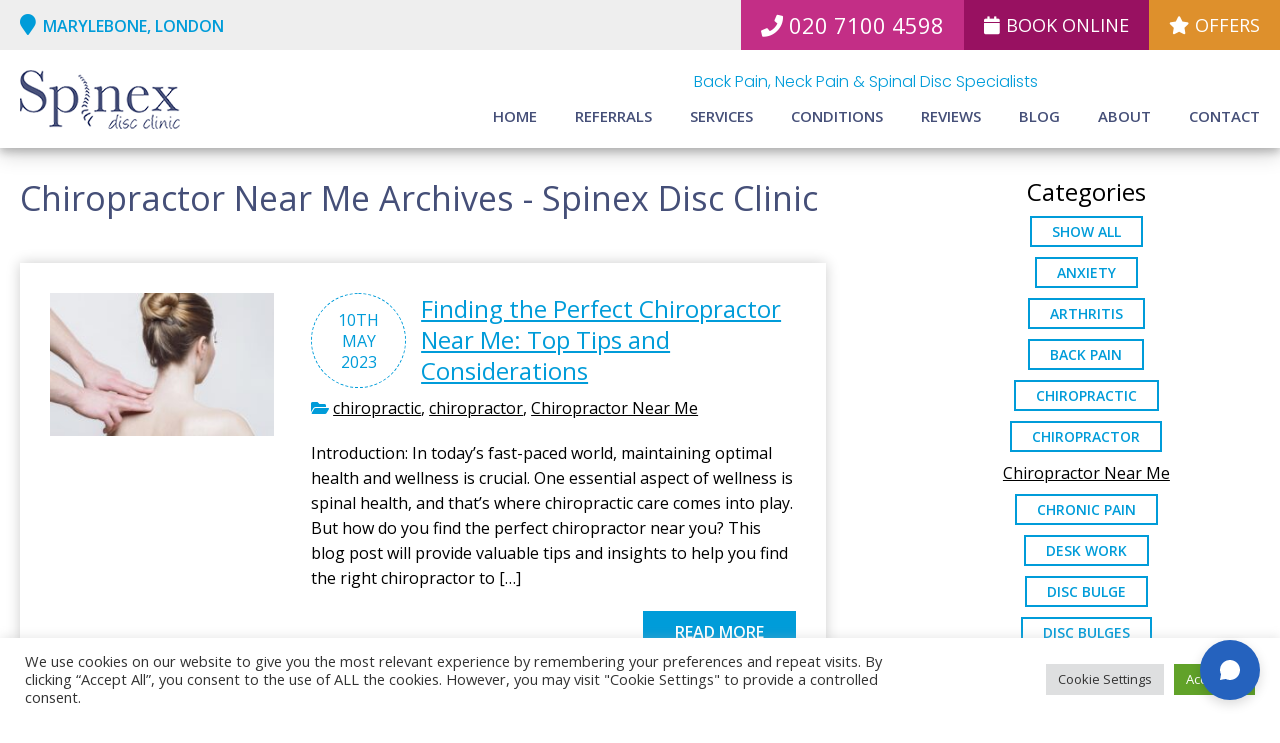

--- FILE ---
content_type: text/html; charset=UTF-8
request_url: https://spinexdiscclinic.com/category/chiropractor-near-me/
body_size: 50003
content:
<!DOCTYPE html>
<!--[if IE 6]>
<html id="ie6" lang="en-GB">
<![endif]-->
<!--[if IE 7]>
<html id="ie7" lang="en-GB">
<![endif]-->
<!--[if IE 8]>
<html id="ie8" lang="en-GB">
<![endif]-->
<!--[if !(IE 6) | !(IE 7) | !(IE 8)  ]><!-->
<html lang="en-GB">
<!--<![endif]-->
<head>
<meta charset="UTF-8" />
<title>Chiropractor Near Me Archives - Spinex Disc Clinic</title>
<link rel="stylesheet" href="https://spinexdiscclinic.com/wp-content/themes/spinex-v4/style.css?id=16" type="text/css" />
<link rel="stylesheet" href="https://spinexdiscclinic.com/wp-content/themes/spinex-v4/responsive.css?id=16" type="text/css" />
<link rel="stylesheet" href="https://cdnjs.cloudflare.com/ajax/libs/fancybox/3.2.5/jquery.fancybox.min.css" />
<link rel="shortcut icon" href="https://spinexdiscclinic.com/wp-content/themes/spinex-v4/favicon.ico" />
<link rel="stylesheet" href="https://use.fontawesome.com/releases/v5.8.1/css/all.css" integrity="sha384-50oBUHEmvpQ+1lW4y57PTFmhCaXp0ML5d60M1M7uH2+nqUivzIebhndOJK28anvf" crossorigin="anonymous">
<link href="https://fonts.googleapis.com/css?family=Open+Sans:300,400,600,700,800" rel="stylesheet" />
<link href="https://fonts.googleapis.com/css?family=Poppins:300,400,500" rel="stylesheet" />
<meta id="viewport" name="viewport" content="width=device-width, initial-scale=1" />

<meta name='robots' content='index, follow, max-image-preview:large, max-snippet:-1, max-video-preview:-1' />

	<!-- This site is optimized with the Yoast SEO plugin v19.4 - https://yoast.com/wordpress/plugins/seo/ -->
	<link rel="canonical" href="https://spinexdiscclinic.com/category/chiropractor-near-me/" />
	<meta property="og:locale" content="en_GB" />
	<meta property="og:type" content="article" />
	<meta property="og:title" content="Chiropractor Near Me Archives - Spinex Disc Clinic" />
	<meta property="og:url" content="https://spinexdiscclinic.com/category/chiropractor-near-me/" />
	<meta property="og:site_name" content="Spinex Disc Clinic" />
	<meta name="twitter:card" content="summary_large_image" />
	<script type="application/ld+json" class="yoast-schema-graph">{"@context":"https://schema.org","@graph":[{"@type":"WebSite","@id":"https://spinexdiscclinic.com/#website","url":"https://spinexdiscclinic.com/","name":"Spinex Disc Clinic","description":"Back Pain, Neck Pain &amp; Spinal Disc Specialists","potentialAction":[{"@type":"SearchAction","target":{"@type":"EntryPoint","urlTemplate":"https://spinexdiscclinic.com/?s={search_term_string}"},"query-input":"required name=search_term_string"}],"inLanguage":"en-GB"},{"@type":"ImageObject","inLanguage":"en-GB","@id":"https://spinexdiscclinic.com/category/chiropractor-near-me/#primaryimage","url":"https://spinexdiscclinic.com/wp-content/uploads/chiropractor-near-me.jpg","contentUrl":"https://spinexdiscclinic.com/wp-content/uploads/chiropractor-near-me.jpg","width":640,"height":427,"caption":"chiropractor near me"},{"@type":"CollectionPage","@id":"https://spinexdiscclinic.com/category/chiropractor-near-me/","url":"https://spinexdiscclinic.com/category/chiropractor-near-me/","name":"Chiropractor Near Me Archives - Spinex Disc Clinic","isPartOf":{"@id":"https://spinexdiscclinic.com/#website"},"primaryImageOfPage":{"@id":"https://spinexdiscclinic.com/category/chiropractor-near-me/#primaryimage"},"image":{"@id":"https://spinexdiscclinic.com/category/chiropractor-near-me/#primaryimage"},"thumbnailUrl":"https://spinexdiscclinic.com/wp-content/uploads/chiropractor-near-me.jpg","breadcrumb":{"@id":"https://spinexdiscclinic.com/category/chiropractor-near-me/#breadcrumb"},"inLanguage":"en-GB"},{"@type":"BreadcrumbList","@id":"https://spinexdiscclinic.com/category/chiropractor-near-me/#breadcrumb","itemListElement":[{"@type":"ListItem","position":1,"name":"Home","item":"https://spinexdiscclinic.com/"},{"@type":"ListItem","position":2,"name":"Chiropractor Near Me"}]}]}</script>
	<!-- / Yoast SEO plugin. -->


<link rel='dns-prefetch' href='//ajax.googleapis.com' />
<link rel='dns-prefetch' href='//www.googletagmanager.com' />
<link rel='dns-prefetch' href='//s.w.org' />
<link rel="alternate" type="application/rss+xml" title="Spinex Disc Clinic &raquo; Chiropractor Near Me Category Feed" href="https://spinexdiscclinic.com/category/chiropractor-near-me/feed/" />
		<script type="text/javascript">
			window._wpemojiSettings = {"baseUrl":"https:\/\/s.w.org\/images\/core\/emoji\/13.1.0\/72x72\/","ext":".png","svgUrl":"https:\/\/s.w.org\/images\/core\/emoji\/13.1.0\/svg\/","svgExt":".svg","source":{"concatemoji":"https:\/\/spinexdiscclinic.com\/wp-includes\/js\/wp-emoji-release.min.js?ver=5.8.12"}};
			!function(e,a,t){var n,r,o,i=a.createElement("canvas"),p=i.getContext&&i.getContext("2d");function s(e,t){var a=String.fromCharCode;p.clearRect(0,0,i.width,i.height),p.fillText(a.apply(this,e),0,0);e=i.toDataURL();return p.clearRect(0,0,i.width,i.height),p.fillText(a.apply(this,t),0,0),e===i.toDataURL()}function c(e){var t=a.createElement("script");t.src=e,t.defer=t.type="text/javascript",a.getElementsByTagName("head")[0].appendChild(t)}for(o=Array("flag","emoji"),t.supports={everything:!0,everythingExceptFlag:!0},r=0;r<o.length;r++)t.supports[o[r]]=function(e){if(!p||!p.fillText)return!1;switch(p.textBaseline="top",p.font="600 32px Arial",e){case"flag":return s([127987,65039,8205,9895,65039],[127987,65039,8203,9895,65039])?!1:!s([55356,56826,55356,56819],[55356,56826,8203,55356,56819])&&!s([55356,57332,56128,56423,56128,56418,56128,56421,56128,56430,56128,56423,56128,56447],[55356,57332,8203,56128,56423,8203,56128,56418,8203,56128,56421,8203,56128,56430,8203,56128,56423,8203,56128,56447]);case"emoji":return!s([10084,65039,8205,55357,56613],[10084,65039,8203,55357,56613])}return!1}(o[r]),t.supports.everything=t.supports.everything&&t.supports[o[r]],"flag"!==o[r]&&(t.supports.everythingExceptFlag=t.supports.everythingExceptFlag&&t.supports[o[r]]);t.supports.everythingExceptFlag=t.supports.everythingExceptFlag&&!t.supports.flag,t.DOMReady=!1,t.readyCallback=function(){t.DOMReady=!0},t.supports.everything||(n=function(){t.readyCallback()},a.addEventListener?(a.addEventListener("DOMContentLoaded",n,!1),e.addEventListener("load",n,!1)):(e.attachEvent("onload",n),a.attachEvent("onreadystatechange",function(){"complete"===a.readyState&&t.readyCallback()})),(n=t.source||{}).concatemoji?c(n.concatemoji):n.wpemoji&&n.twemoji&&(c(n.twemoji),c(n.wpemoji)))}(window,document,window._wpemojiSettings);
		</script>
		<style type="text/css">
img.wp-smiley,
img.emoji {
	display: inline !important;
	border: none !important;
	box-shadow: none !important;
	height: 1em !important;
	width: 1em !important;
	margin: 0 .07em !important;
	vertical-align: -0.1em !important;
	background: none !important;
	padding: 0 !important;
}
</style>
	<link rel='stylesheet' id='wp-block-library-css'  href='https://spinexdiscclinic.com/wp-includes/css/dist/block-library/style.min.css?ver=5.8.12' type='text/css' media='all' />
<link rel='stylesheet' id='contact-form-7-css'  href='https://spinexdiscclinic.com/wp-content/plugins/contact-form-7/includes/css/styles.css?ver=5.5.6.1' type='text/css' media='all' />
<link rel='stylesheet' id='cookie-law-info-css'  href='https://spinexdiscclinic.com/wp-content/plugins/cookie-law-info/legacy/public/css/cookie-law-info-public.css?ver=3.3.9.1' type='text/css' media='all' />
<link rel='stylesheet' id='cookie-law-info-gdpr-css'  href='https://spinexdiscclinic.com/wp-content/plugins/cookie-law-info/legacy/public/css/cookie-law-info-gdpr.css?ver=3.3.9.1' type='text/css' media='all' />
<script type='text/javascript' src='https://ajax.googleapis.com/ajax/libs/jquery/3.4.1/jquery.min.js' id='jquery-js'></script>
<script type='text/javascript' id='cookie-law-info-js-extra'>
/* <![CDATA[ */
var Cli_Data = {"nn_cookie_ids":[],"cookielist":[],"non_necessary_cookies":[],"ccpaEnabled":"","ccpaRegionBased":"","ccpaBarEnabled":"","strictlyEnabled":["necessary","obligatoire"],"ccpaType":"gdpr","js_blocking":"1","custom_integration":"","triggerDomRefresh":"","secure_cookies":""};
var cli_cookiebar_settings = {"animate_speed_hide":"500","animate_speed_show":"500","background":"#FFF","border":"#b1a6a6c2","border_on":"","button_1_button_colour":"#61a229","button_1_button_hover":"#4e8221","button_1_link_colour":"#fff","button_1_as_button":"1","button_1_new_win":"","button_2_button_colour":"#333","button_2_button_hover":"#292929","button_2_link_colour":"#444","button_2_as_button":"","button_2_hidebar":"","button_3_button_colour":"#dedfe0","button_3_button_hover":"#b2b2b3","button_3_link_colour":"#333333","button_3_as_button":"1","button_3_new_win":"","button_4_button_colour":"#dedfe0","button_4_button_hover":"#b2b2b3","button_4_link_colour":"#333333","button_4_as_button":"1","button_7_button_colour":"#61a229","button_7_button_hover":"#4e8221","button_7_link_colour":"#fff","button_7_as_button":"1","button_7_new_win":"","font_family":"inherit","header_fix":"","notify_animate_hide":"1","notify_animate_show":"","notify_div_id":"#cookie-law-info-bar","notify_position_horizontal":"right","notify_position_vertical":"bottom","scroll_close":"","scroll_close_reload":"","accept_close_reload":"","reject_close_reload":"","showagain_tab":"","showagain_background":"#fff","showagain_border":"#000","showagain_div_id":"#cookie-law-info-again","showagain_x_position":"100px","text":"#333333","show_once_yn":"","show_once":"10000","logging_on":"","as_popup":"","popup_overlay":"1","bar_heading_text":"","cookie_bar_as":"banner","popup_showagain_position":"bottom-right","widget_position":"left"};
var log_object = {"ajax_url":"https:\/\/spinexdiscclinic.com\/wp-admin\/admin-ajax.php"};
/* ]]> */
</script>
<script type='text/javascript' src='https://spinexdiscclinic.com/wp-content/plugins/cookie-law-info/legacy/public/js/cookie-law-info-public.js?ver=3.3.9.1' id='cookie-law-info-js'></script>

<!-- Google tag (gtag.js) snippet added by Site Kit -->
<!-- Google Analytics snippet added by Site Kit -->
<script type='text/javascript' src='https://www.googletagmanager.com/gtag/js?id=GT-K4Z6RQT' id='google_gtagjs-js' async></script>
<script type='text/javascript' id='google_gtagjs-js-after'>
window.dataLayer = window.dataLayer || [];function gtag(){dataLayer.push(arguments);}
gtag("set","linker",{"domains":["spinexdiscclinic.com"]});
gtag("js", new Date());
gtag("set", "developer_id.dZTNiMT", true);
gtag("config", "GT-K4Z6RQT");
</script>
<link rel="https://api.w.org/" href="https://spinexdiscclinic.com/wp-json/" /><link rel="alternate" type="application/json" href="https://spinexdiscclinic.com/wp-json/wp/v2/categories/111" /><link rel="EditURI" type="application/rsd+xml" title="RSD" href="https://spinexdiscclinic.com/xmlrpc.php?rsd" />
<link rel="wlwmanifest" type="application/wlwmanifest+xml" href="https://spinexdiscclinic.com/wp-includes/wlwmanifest.xml" /> 
<meta name="generator" content="WordPress 5.8.12" />
<meta name="generator" content="Site Kit by Google 1.170.0" /><link rel="preconnect" href="//code.tidio.co"><!-- Google tag (gtag.js) -->
<script async src="https://www.googletagmanager.com/gtag/js?id=AW-975093974"></script>
<script>
  window.dataLayer = window.dataLayer || [];
  function gtag(){dataLayer.push(arguments);}
  gtag('js', new Date());

  gtag('config', 'AW-975093974');
</script>

<!-- Hotjar Tracking Code for spinex -->
<script>
    (function(h,o,t,j,a,r){
        h.hj=h.hj||function(){(h.hj.q=h.hj.q||[]).push(arguments)};
        h._hjSettings={hjid:3216972,hjsv:6};
        a=o.getElementsByTagName('head')[0];
        r=o.createElement('script');r.async=1;
        r.src=t+h._hjSettings.hjid+j+h._hjSettings.hjsv;
        a.appendChild(r);
    })(window,document,'https://static.hotjar.com/c/hotjar-','.js?sv=');
</script>
<!-- Google Tag Manager -->
<script>(function(w,d,s,l,i){w[l]=w[l]||[];w[l].push({'gtm.start':
new Date().getTime(),event:'gtm.js'});var f=d.getElementsByTagName(s)[0],
j=d.createElement(s),dl=l!='dataLayer'?'&l='+l:'';j.async=true;j.src=
'https://www.googletagmanager.com/gtm.js?id='+i+dl;f.parentNode.insertBefore(j,f);
})(window,document,'script','dataLayer','GTM-P22M4NN');</script>
<!-- End Google Tag Manager -->
<script src="https://dashboard.bookedsolid.co.uk/widget.js"></script>
<script>
  ChatWidget.init({
    clientId: '6915e3c7e802238db9962883',
    theme: 'light',
    position: 'bottom-right',
    autoOpen: false,
    welcomeMessage: 'Hi there! How can I help you today?'
  });
</script>
<!-- Hotjar Tracking Code for http://spinexdiscclinic.com/go/google-adwords-land -->
<script>
(function(h,o,t,j,a,r){
		h.hj=h.hj||function(){(h.hj.q=h.hj.q||[]).push(arguments)};
		h._hjSettings={hjid:624684,hjsv:6};
		a=o.getElementsByTagName('head')[0];
		r=o.createElement('script');r.async=1;
		r.src=t+h._hjSettings.hjid+j+h._hjSettings.hjsv;
		a.appendChild(r);
})(window,document,'https://static.hotjar.com/c/hotjar-','.js?sv=');
</script>

<!-- Global site tag (gtag.js) - Google Analytics -->
<script async src="https://www.googletagmanager.com/gtag/js?id=UA-113894454-1"></script>
<script>
  window.dataLayer = window.dataLayer || [];
  function gtag(){dataLayer.push(arguments);}
  gtag('js', new Date());

  gtag('config', 'UA-113894454-1');
</script>
<meta name="facebook-domain-verification" content="vole8jcrgqalqtgusjzeqxhl57ppmg" />
</head>
<body class="archive category category-chiropractor-near-me category-111">
<!-- Google tag (gtag.js) -->
<script async src="https://www.googletagmanager.com/gtag/js?id=AW-975093974"></script>
<script>
  window.dataLayer = window.dataLayer || [];
  function gtag(){dataLayer.push(arguments);}
  gtag('js', new Date());

  gtag('config', 'AW-975093974');
</script>
<!-- Google Code for website visitors Conversion Page -->
<script type="text/javascript">
/* <![CDATA[ */
var google_conversion_id = 975093974;
var google_conversion_label = "ulGPCIy0zH8Q1oH70AM";
var google_remarketing_only = false;
/* ]]> */
</script>
<script type="text/javascript" src="//www.googleadservices.com/pagead/conversion.js">
</script>
<noscript>
<div style="display:inline;">
<img height="1" width="1" style="border-style:none;" alt="" src="//www.googleadservices.com/pagead/conversion/975093974/?label=ulGPCIy0zH8Q1oH70AM&guid=ON&script=0"/>
</div>
</noscript>
<!-- Google Tag Manager (noscript) -->
<noscript><iframe src="https://www.googletagmanager.com/ns.html?id=GTM-P22M4NN"
height="0" width="0" style="display:none;visibility:hidden"></iframe></noscript>
<!-- End Google Tag Manager (noscript) -->


<div id="wrapper">

	<div id="topbar">
		<div class="setwidth">
			<div class="logo">
				<a href="/" title="Spinex Disc Clinic | Back Pain, Neck Pain &amp; Spinal Disc Specialists">
					<img src="https://spinexdiscclinic.com/wp-content/themes/spinex-v4/images/logo-white.png" title="Spinex Disc Clinic | Back Pain, Neck Pain &amp; Spinal Disc Specialists" alt="Spinex Disc Clinic | Back Pain, Neck Pain &amp; Spinal Disc Specialists" width="99" height="36" />
				</a>
			</div>
			<div class="text">
				<h4><i class="fa fa-map-marker" aria-hidden="true"></i> Marylebone, London</h4>
			</div>
			<div class="header-contact">
				<a href="tel:02071004598" class="tel" rel="nofollow"><span class="fa fa-phone" aria-hidden="true"></span>020 7100 4598</a>
				<a href="https://spinex.neptune.practicehub.io/p/booking?lid=1&pid=13&" rel="nofollow" target="_blank" class="quote hvr-shutter-out-horizontal"><span class="fa fa-calendar" aria-hidden="true"></span>Book Online</a>
				<a href="https://spinexdiscclinic.com/offers/" rel="nofollow" target="_blank" class="offers hvr-shutter-out-horizontal"><span class="fa fa-star" aria-hidden="true"></span>Offers</a>
			</div><!-- contact ends here -->
		</div><!-- setwidth ends here -->
		<div class="clear"></div>
	</div><!-- topbar ends here -->
	<div id="header">
		<div class="setwidth">

			<div class="logo-wrapper">
				<a href="/" class="logo" title="Spinex Disc Clinic | Back Pain, Neck Pain &amp; Spinal Disc Specialists">
					<img src="https://spinexdiscclinic.com/wp-content/themes/spinex-v4/images/logo-header.png" title="Spinex Disc Clinic | Back Pain, Neck Pain &amp; Spinal Disc Specialists" alt="Spinex Disc Clinic | Back Pain, Neck Pain &amp; Spinal Disc Specialists" width="160" height="59" />
				</a>
			</div>

			<div class="navigation">
				<h2>Back Pain, Neck Pain &amp; Spinal Disc Specialists</h2>

				<a class="showhidemenu" href="javascript:void(0);" rel="nofollow"><i class="fa fa-bars" aria-hidden="true"></i></a>

				<ul id="nav"><li id="menu-item-23" class="menu-item menu-item-type-post_type menu-item-object-page menu-item-home menu-item-23"><a href="https://spinexdiscclinic.com/">Home</a></li>
<li id="menu-item-2991" class="menu-item menu-item-type-post_type menu-item-object-page menu-item-2991"><a href="https://spinexdiscclinic.com/referrals/">Referrals</a></li>
<li id="menu-item-22" class="menu-item menu-item-type-post_type menu-item-object-page menu-item-has-children menu-item-22"><a href="https://spinexdiscclinic.com/treatments/">Services</a>
<ul class="sub-menu">
	<li id="menu-item-63" class="menu-item menu-item-type-post_type menu-item-object-page menu-item-63"><a href="https://spinexdiscclinic.com/treatments/osteopathy/">Osteopathy</a></li>
	<li id="menu-item-64" class="menu-item menu-item-type-post_type menu-item-object-page menu-item-64"><a href="https://spinexdiscclinic.com/treatments/idd-therapy/">IDD Therapy Spinal Decompression</a></li>
	<li id="menu-item-60" class="menu-item menu-item-type-post_type menu-item-object-page menu-item-60"><a href="https://spinexdiscclinic.com/treatments/prices/">Prices</a></li>
</ul>
</li>
<li id="menu-item-21" class="menu-item menu-item-type-post_type menu-item-object-page menu-item-has-children menu-item-21"><a href="https://spinexdiscclinic.com/conditions/">Conditions</a>
<ul class="sub-menu">
	<li id="menu-item-84" class="menu-item menu-item-type-post_type menu-item-object-page menu-item-84"><a href="https://spinexdiscclinic.com/conditions/disc-problems/">Disc Problems</a></li>
	<li id="menu-item-83" class="menu-item menu-item-type-post_type menu-item-object-page menu-item-83"><a href="https://spinexdiscclinic.com/conditions/back-pain/">Back Pain</a></li>
	<li id="menu-item-81" class="menu-item menu-item-type-post_type menu-item-object-page menu-item-81"><a href="https://spinexdiscclinic.com/conditions/sciatica/">Sciatica</a></li>
	<li id="menu-item-82" class="menu-item menu-item-type-post_type menu-item-object-page menu-item-82"><a href="https://spinexdiscclinic.com/conditions/neck-pain/">Neck Pain</a></li>
	<li id="menu-item-80" class="menu-item menu-item-type-post_type menu-item-object-page menu-item-80"><a href="https://spinexdiscclinic.com/conditions/hip-knee-ankle/">Hip, Knee, Ankle</a></li>
	<li id="menu-item-79" class="menu-item menu-item-type-post_type menu-item-object-page menu-item-79"><a href="https://spinexdiscclinic.com/conditions/shoulder-elbow-wrist/">Shoulder, Elbow, Wrist</a></li>
</ul>
</li>
<li id="menu-item-20" class="menu-item menu-item-type-post_type menu-item-object-page menu-item-20"><a href="https://spinexdiscclinic.com/testimonials/">Reviews</a></li>
<li id="menu-item-19" class="menu-item menu-item-type-post_type menu-item-object-page current_page_parent menu-item-19"><a href="https://spinexdiscclinic.com/blog/">Blog</a></li>
<li id="menu-item-18" class="menu-item menu-item-type-post_type menu-item-object-page menu-item-18"><a href="https://spinexdiscclinic.com/about-us/">About</a></li>
<li id="menu-item-17" class="menu-item menu-item-type-post_type menu-item-object-page menu-item-17"><a href="https://spinexdiscclinic.com/contact-us/">Contact</a></li>
</ul>			</div><!-- navigation ends here -->

			<div class="clear"></div>
		</div><!-- setwidth ends here -->

	</div><!-- header ends here -->

	
<div id="main-content">

		<div class="content-rightsidebar">
			<div class="setwidth">
				<div class="left">
					<div class="post-content-title">
						<h1>Chiropractor Near Me Archives - Spinex Disc Clinic</h1>
											</div>

					<div class="posts">
													
							<div class="post">
								<div class="post-image">
									<a class="hvr-outline-in" href="https://spinexdiscclinic.com/finding-the-perfect-chiropractor-near-me-top-tips-and-considerations/" title="Finding the Perfect Chiropractor Near Me: Top Tips and Considerations">
																					<img width="250" height="160" src="https://spinexdiscclinic.com/wp-content/uploads/chiropractor-near-me-250x160.jpg" class="attachment-gallery-thumbnail size-gallery-thumbnail wp-post-image" alt="chiropractor near me" loading="lazy" />																			</a>
								</div><!-- post-image ends here -->
								<div class="post-description">
									<span class="date"><span>10th May 2023</span></span>
									<h3><a href="https://spinexdiscclinic.com/finding-the-perfect-chiropractor-near-me-top-tips-and-considerations/" title="Finding the Perfect Chiropractor Near Me: Top Tips and Considerations">Finding the Perfect Chiropractor Near Me: Top Tips and Considerations</a></h3>
									<p class="meta">
										<span class="cats"><i class="fa fa-folder-open" aria-hidden="true"></i></i><a href="https://spinexdiscclinic.com/category/chiropractic/" rel="category tag">chiropractic</a>, <a href="https://spinexdiscclinic.com/category/chiropractor/" rel="category tag">chiropractor</a>, <a href="https://spinexdiscclinic.com/category/chiropractor-near-me/" rel="category tag">Chiropractor Near Me</a></span>
									</p>
									<p>Introduction: In today&#8217;s fast-paced world, maintaining optimal health and wellness is crucial. One essential aspect of wellness is spinal health, and that&#8217;s where chiropractic care comes into play. But how do you find the perfect chiropractor near you? This blog post will provide valuable tips and insights to help you find the right chiropractor to [&hellip;]</p>
									<a href="https://spinexdiscclinic.com/finding-the-perfect-chiropractor-near-me-top-tips-and-considerations/" class="btn green hvr-shutter-out-horizontal" title="Finding the Perfect Chiropractor Near Me: Top Tips and Considerations">Read more</a>
								</div><!-- post-description ends here -->

								<div class="clear"></div>

							</div><!-- post ends here -->

													
						
					</div><!-- posts ends here -->


				</div><!-- left ends here -->
				<div class="sidebar">
					<div class="category">
	<h3>Categories</h3>
	<ul>
	<li class="cat-item "><a class="btn hvr-shutter-out-horizontal" href="https://spinexdiscclinic.com/blog/" title="Show all blog post entries">Show All</a></li>
		<li class="cat-item cat-item-105"><a class="btn blue hollow hvr-shutter-out-horizontal" href="https://spinexdiscclinic.com/category/anxiety/">anxiety</a>
</li>
	<li class="cat-item cat-item-103"><a class="btn blue hollow hvr-shutter-out-horizontal" href="https://spinexdiscclinic.com/category/arthritis/">arthritis</a>
</li>
	<li class="cat-item cat-item-45"><a class="btn blue hollow hvr-shutter-out-horizontal" href="https://spinexdiscclinic.com/category/back-pain/">back pain</a>
</li>
	<li class="cat-item cat-item-59"><a class="btn blue hollow hvr-shutter-out-horizontal" href="https://spinexdiscclinic.com/category/chiropractic/">chiropractic</a>
</li>
	<li class="cat-item cat-item-60"><a class="btn blue hollow hvr-shutter-out-horizontal" href="https://spinexdiscclinic.com/category/chiropractor/">chiropractor</a>
</li>
	<li class="cat-item cat-item-111 current-cat"><a aria-current="page" href="https://spinexdiscclinic.com/category/chiropractor-near-me/">Chiropractor Near Me</a>
</li>
	<li class="cat-item cat-item-46"><a class="btn blue hollow hvr-shutter-out-horizontal" href="https://spinexdiscclinic.com/category/chronic-pain/">chronic pain</a>
</li>
	<li class="cat-item cat-item-62"><a class="btn blue hollow hvr-shutter-out-horizontal" href="https://spinexdiscclinic.com/category/desk-work/">desk work</a>
</li>
	<li class="cat-item cat-item-101"><a class="btn blue hollow hvr-shutter-out-horizontal" href="https://spinexdiscclinic.com/category/disc-bulge/">Disc Bulge</a>
</li>
	<li class="cat-item cat-item-112"><a class="btn blue hollow hvr-shutter-out-horizontal" href="https://spinexdiscclinic.com/category/disc-bulges/">disc bulges</a>
</li>
	<li class="cat-item cat-item-100"><a class="btn blue hollow hvr-shutter-out-horizontal" href="https://spinexdiscclinic.com/category/disc-herniation/">disc herniation</a>
</li>
	<li class="cat-item cat-item-54"><a class="btn blue hollow hvr-shutter-out-horizontal" href="https://spinexdiscclinic.com/category/idd-therapy/">IDD Therapy</a>
</li>
	<li class="cat-item cat-item-75"><a class="btn blue hollow hvr-shutter-out-horizontal" href="https://spinexdiscclinic.com/category/nutrition/">nutrition</a>
</li>
	<li class="cat-item cat-item-57"><a class="btn blue hollow hvr-shutter-out-horizontal" href="https://spinexdiscclinic.com/category/orthotics/">orthotics</a>
</li>
	<li class="cat-item cat-item-67"><a class="btn blue hollow hvr-shutter-out-horizontal" href="https://spinexdiscclinic.com/category/osteopath/">osteopath</a>
</li>
	<li class="cat-item cat-item-12"><a class="btn blue hollow hvr-shutter-out-horizontal" href="https://spinexdiscclinic.com/category/osteopath-london/">osteopath London</a>
</li>
	<li class="cat-item cat-item-14"><a class="btn blue hollow hvr-shutter-out-horizontal" href="https://spinexdiscclinic.com/category/pillow/">pillow</a>
</li>
	<li class="cat-item cat-item-71"><a class="btn blue hollow hvr-shutter-out-horizontal" href="https://spinexdiscclinic.com/category/pregnancy/">pregnancy</a>
</li>
	<li class="cat-item cat-item-47"><a class="btn blue hollow hvr-shutter-out-horizontal" href="https://spinexdiscclinic.com/category/research/">research</a>
</li>
	<li class="cat-item cat-item-69"><a class="btn blue hollow hvr-shutter-out-horizontal" href="https://spinexdiscclinic.com/category/sciatica/">sciatica</a>
</li>
	<li class="cat-item cat-item-108"><a class="btn blue hollow hvr-shutter-out-horizontal" href="https://spinexdiscclinic.com/category/shoulder-pain/">Shoulder Pain</a>
</li>
	<li class="cat-item cat-item-115"><a class="btn blue hollow hvr-shutter-out-horizontal" href="https://spinexdiscclinic.com/category/spinal-arthritis-treatment/">Spinal Arthritis Treatment</a>
</li>
	<li class="cat-item cat-item-117"><a class="btn blue hollow hvr-shutter-out-horizontal" href="https://spinexdiscclinic.com/category/spinal-degeneration/">Spinal Degeneration</a>
</li>
	<li class="cat-item cat-item-119"><a class="btn blue hollow hvr-shutter-out-horizontal" href="https://spinexdiscclinic.com/category/spinal-stenosis/">Spinal Stenosis</a>
</li>
	<li class="cat-item cat-item-113"><a class="btn blue hollow hvr-shutter-out-horizontal" href="https://spinexdiscclinic.com/category/spinal-stenosis-treatment/">spinal stenosis treatment</a>
</li>
	<li class="cat-item cat-item-86"><a class="btn blue hollow hvr-shutter-out-horizontal" href="https://spinexdiscclinic.com/category/spinex/">spinex</a>
</li>
	<li class="cat-item cat-item-79"><a class="btn blue hollow hvr-shutter-out-horizontal" href="https://spinexdiscclinic.com/category/sports-injury/">sports injury</a>
</li>
	<li class="cat-item cat-item-104"><a class="btn blue hollow hvr-shutter-out-horizontal" href="https://spinexdiscclinic.com/category/stress/">stress</a>
</li>
	<li class="cat-item cat-item-1"><a class="btn blue hollow hvr-shutter-out-horizontal" href="https://spinexdiscclinic.com/category/uncategorised/">Uncategorised</a>
</li>
	<li class="cat-item cat-item-4"><a class="btn blue hollow hvr-shutter-out-horizontal" href="https://spinexdiscclinic.com/category/uncategorized/">Uncategorized</a>
</li>
	<li class="cat-item cat-item-50"><a class="btn blue hollow hvr-shutter-out-horizontal" href="https://spinexdiscclinic.com/category/vimove/">ViMove</a>
</li>
	<li class="cat-item cat-item-61"><a class="btn blue hollow hvr-shutter-out-horizontal" href="https://spinexdiscclinic.com/category/work/">work</a>
</li>
	</ul>
</div>

<div class="clear"></div>




					<div class="spine">
						<img src="https://spinexdiscclinic.com/wp-content/themes/spinex-v4/images/spine.png" />
					</div>

				</div><!-- sidebar ends here -->
				<div class="clear"></div>
			</div><!-- setwidth ends here -->
		</div><!-- content ends here -->

</div><!-- main-content ends here -->

	
	<div id="footer">

		<div class="blocks">
			<div class="setwidth">

				<div class="logo">
					<img src="https://spinexdiscclinic.com/wp-content/themes/spinex-v4/images/logo-header.png" title="Spinex Disc Clinic | Back Pain, Neck Pain &amp; Spinal Disc Specialists" alt="Spinex Disc Clinic | Back Pain, Neck Pain &amp; Spinal Disc Specialists" width="160" height="59" />
					<h3>Back Pain, Neck Pain &amp; Spinal Disc Specialists</h3>

					<ul class="contact-btns">
						<li class="tel">020 7100 4598<span class="fa fa-phone" aria-hidden="true"></span></li>
						<li class="email">clinic@spinexdiscclinic.com<span class="fa fa-envelope" aria-hidden="true"></span></li>
					</ul>

					<ul class="social">
													<li><a href="https://en-gb.facebook.com/SpinexDiscClinic/" title="Facebook" target="_blank" rel="nofollow"><img src="https://spinexdiscclinic.com/wp-content/themes/spinex-v4/images/social/facebook.jpg" title="Facebook" alt="Facebook" /></a></li>
						
													<li><a href="https://twitter.com/spinexdisc" title="Twitter" target="_blank" rel="nofollow"><img src="https://spinexdiscclinic.com/wp-content/themes/spinex-v4/images/social/twitter.jpg" title="Twitter" alt="Twitter" /></a></li>
						
													<li><a href="https://www.youtube.com/channel/UChy0pfPPkmIavhWEh-Uprog" title="YouTube" target="_blank" rel="nofollow"><img src="https://spinexdiscclinic.com/wp-content/themes/spinex-v4/images/social/youtube.jpg" title="YouTube" alt="YouTube" /></a></li>
						
						
													<li><a href="https://www.instagram.com/explore/locations/693722414019248/spinex-disc-clinic/?hl=en" title="Instagram" target="_blank" rel="nofollow"><img src="https://spinexdiscclinic.com/wp-content/themes/spinex-v4/images/social/instagram.jpg" title="Instagram" alt="Instagram" /></a></li>
						
					</ul>

					<div class="footer-logos">
						<a href="https://www.vivahealth.com/" title="Viva Health Insurance" target="_blank"><img src="https://spinexdiscclinic.com/wp-content/themes/spinex-v4/images/aviva-300x150.png" title="Aviva" alt="Aviva" height="66" width="251" /></a>
						<a href="http://iddtherapy.co.uk/" title="IDD Therapy Disc Clinic" target="_blank"><img src="https://spinexdiscclinic.com/wp-content/themes/spinex-v4/images/Disc-Clinic.png" title="Disc Clinic" alt="Disc Clinic" height="63" width="170" /></a>
					</div>

				</div>

				<div class="block">

					<h4><i class="fa fa-map-marker" aria-hidden="true"></i>Spinex Disc Clinic</h4>
					<ul>
						<li>48 Bell Street,</li>
						<li>Marylebone, </li>
						<li>London, NW1 5AW</li>
					</ul>

					<div class="clear break"></div>
					<a href="https://spinexdiscclinic.com/contact-us/" title="Full details">Full details</a>, including clinic opening times.
					<div class="clear break"></div>

				</div>


				<div class="block last">
					<h4><i class="fa fa-link" aria-hidden="true"></i>Quick Links</h4>
					<ul id="footer-nav"><li id="menu-item-26" class="menu-item menu-item-type-post_type menu-item-object-page menu-item-26"><a href="https://spinexdiscclinic.com/treatments/">Services</a></li>
<li id="menu-item-25" class="menu-item menu-item-type-post_type menu-item-object-page menu-item-25"><a href="https://spinexdiscclinic.com/conditions/">Conditions</a></li>
<li id="menu-item-2095" class="menu-item menu-item-type-post_type menu-item-object-page menu-item-2095"><a href="https://spinexdiscclinic.com/mri-scan/">MRI Scan</a></li>
<li id="menu-item-2096" class="menu-item menu-item-type-post_type menu-item-object-page menu-item-2096"><a href="https://spinexdiscclinic.com/referrals/">Referrals</a></li>
<li id="menu-item-2223" class="menu-item menu-item-type-post_type menu-item-object-page menu-item-2223"><a href="https://spinexdiscclinic.com/about-injections/">About Injections</a></li>
<li id="menu-item-2224" class="menu-item menu-item-type-post_type menu-item-object-page menu-item-2224"><a href="https://spinexdiscclinic.com/spinal-surgery/">About Spinal Surgery</a></li>
<li id="menu-item-24" class="menu-item menu-item-type-post_type menu-item-object-page menu-item-24"><a href="https://spinexdiscclinic.com/contact-us/">Contact</a></li>
</ul>				</div>

				<div class="clear"></div>

				<div class="simple-actions">
					<a href="https://spinexdiscclinic.com/contact-us/" class="btn green hvr-shutter-out-horizontal"><span class="fa fa-envelope" aria-hidden="true"></span> Send a Question</a>
					<a href="https://spinex.neptune.practicehub.io/p/booking?lid=1&pid=13&" rel="nofollow" target="_blank" class="btn green hvr-shutter-out-horizontal"><span class="fa fa-calendar" aria-hidden="true"></span> Book Online</a>
					<a href="tel:02071004598" class="btn green hvr-shutter-out-horizontal hollow"><span class="fa fa-phone" aria-hidden="true"></span> Call us on 020 7100 4598</a>
				</div>

			</div><!-- setwidth ends here -->
		</div><!-- blocks ends here -->

		<a href="javascript:void(0);" class="scrollToTop footer">
			<i class="fa fa-arrow-circle-o-up" aria-hidden="true"></i>
			<span>Back to the Top</span>
		</a>


		<div class="copyright">

			<div class="setwidth">

				<ul><li id="menu-item-2097" class="menu-item menu-item-type-post_type menu-item-object-page menu-item-2097"><a href="https://spinexdiscclinic.com/privacy-policy/">Privacy Policy</a></li>
<li id="menu-item-2099" class="menu-item menu-item-type-post_type menu-item-object-page menu-item-2099"><a href="https://spinexdiscclinic.com/cookie-policy/">Cookie Policy</a></li>
<li>&copy; Spinex Disc Clinic Limited. All rights reserved</li></ul>
				<a href="https://www.brightcherry.co.uk" title="Web design by BrightCherry" target="_blank" class="brightcherry"><img src="https://spinexdiscclinic.com/wp-content/themes/spinex-v4/images/brightcherry2.png" title="Web design by BrightCherry" alt="Web design by BrightCherry" /></a>

			</div><!-- setwidth ends here -->
		</div><!-- copyright ends here -->

	</div><!-- footer ends here -->

</div><!-- wrapper ends here -->

<a href="javascript:void(0);" class="scrollToTop sidebar">
	<i class="far fa-arrow-alt-circle-up"></i>
	<span>Back to the Top</span>
</a>

<div id="popup-rating-widget"><script id="popup-rating-widget-script" src="https://widget.reviewability.com/js/popupWidget.min.js" data-gfspw="https://customerfeedback.reviewability.com/popup-pixel/get/a15a956823e3a78a4afea0d603b764a60e05d76b" async></script></div>

<!--googleoff: all--><div id="cookie-law-info-bar" data-nosnippet="true"><span><div class="cli-bar-container cli-style-v2"><div class="cli-bar-message">We use cookies on our website to give you the most relevant experience by remembering your preferences and repeat visits. By clicking “Accept All”, you consent to the use of ALL the cookies. However, you may visit "Cookie Settings" to provide a controlled consent.</div><div class="cli-bar-btn_container"><a role='button' class="medium cli-plugin-button cli-plugin-main-button cli_settings_button" style="margin:0px 5px 0px 0px">Cookie Settings</a><a id="wt-cli-accept-all-btn" role='button' data-cli_action="accept_all" class="wt-cli-element medium cli-plugin-button wt-cli-accept-all-btn cookie_action_close_header cli_action_button">Accept All</a></div></div></span></div><div id="cookie-law-info-again" data-nosnippet="true"><span id="cookie_hdr_showagain">Manage consent</span></div><div class="cli-modal" data-nosnippet="true" id="cliSettingsPopup" tabindex="-1" role="dialog" aria-labelledby="cliSettingsPopup" aria-hidden="true">
  <div class="cli-modal-dialog" role="document">
	<div class="cli-modal-content cli-bar-popup">
		  <button type="button" class="cli-modal-close" id="cliModalClose">
			<svg class="" viewBox="0 0 24 24"><path d="M19 6.41l-1.41-1.41-5.59 5.59-5.59-5.59-1.41 1.41 5.59 5.59-5.59 5.59 1.41 1.41 5.59-5.59 5.59 5.59 1.41-1.41-5.59-5.59z"></path><path d="M0 0h24v24h-24z" fill="none"></path></svg>
			<span class="wt-cli-sr-only">Close</span>
		  </button>
		  <div class="cli-modal-body">
			<div class="cli-container-fluid cli-tab-container">
	<div class="cli-row">
		<div class="cli-col-12 cli-align-items-stretch cli-px-0">
			<div class="cli-privacy-overview">
				<h4>Privacy Overview</h4>				<div class="cli-privacy-content">
					<div class="cli-privacy-content-text">This website uses cookies to improve your experience while you navigate through the website. Out of these, the cookies that are categorized as necessary are stored on your browser as they are essential for the working of basic functionalities of the website. We also use third-party cookies that help us analyze and understand how you use this website. These cookies will be stored in your browser only with your consent. You also have the option to opt-out of these cookies. But opting out of some of these cookies may affect your browsing experience.</div>
				</div>
				<a class="cli-privacy-readmore" aria-label="Show more" role="button" data-readmore-text="Show more" data-readless-text="Show less"></a>			</div>
		</div>
		<div class="cli-col-12 cli-align-items-stretch cli-px-0 cli-tab-section-container">
												<div class="cli-tab-section">
						<div class="cli-tab-header">
							<a role="button" tabindex="0" class="cli-nav-link cli-settings-mobile" data-target="necessary" data-toggle="cli-toggle-tab">
								Necessary							</a>
															<div class="wt-cli-necessary-checkbox">
									<input type="checkbox" class="cli-user-preference-checkbox"  id="wt-cli-checkbox-necessary" data-id="checkbox-necessary" checked="checked"  />
									<label class="form-check-label" for="wt-cli-checkbox-necessary">Necessary</label>
								</div>
								<span class="cli-necessary-caption">Always Enabled</span>
													</div>
						<div class="cli-tab-content">
							<div class="cli-tab-pane cli-fade" data-id="necessary">
								<div class="wt-cli-cookie-description">
									Necessary cookies are absolutely essential for the website to function properly. These cookies ensure basic functionalities and security features of the website, anonymously.
<table class="cookielawinfo-row-cat-table cookielawinfo-winter"><thead><tr><th class="cookielawinfo-column-1">Cookie</th><th class="cookielawinfo-column-3">Duration</th><th class="cookielawinfo-column-4">Description</th></tr></thead><tbody><tr class="cookielawinfo-row"><td class="cookielawinfo-column-1">cookielawinfo-checkbox-analytics</td><td class="cookielawinfo-column-3">11 months</td><td class="cookielawinfo-column-4">This cookie is set by GDPR Cookie Consent plugin. The cookie is used to store the user consent for the cookies in the category "Analytics".</td></tr><tr class="cookielawinfo-row"><td class="cookielawinfo-column-1">cookielawinfo-checkbox-functional</td><td class="cookielawinfo-column-3">11 months</td><td class="cookielawinfo-column-4">The cookie is set by GDPR cookie consent to record the user consent for the cookies in the category "Functional".</td></tr><tr class="cookielawinfo-row"><td class="cookielawinfo-column-1">cookielawinfo-checkbox-necessary</td><td class="cookielawinfo-column-3">11 months</td><td class="cookielawinfo-column-4">This cookie is set by GDPR Cookie Consent plugin. The cookies is used to store the user consent for the cookies in the category "Necessary".</td></tr><tr class="cookielawinfo-row"><td class="cookielawinfo-column-1">cookielawinfo-checkbox-others</td><td class="cookielawinfo-column-3">11 months</td><td class="cookielawinfo-column-4">This cookie is set by GDPR Cookie Consent plugin. The cookie is used to store the user consent for the cookies in the category "Other.</td></tr><tr class="cookielawinfo-row"><td class="cookielawinfo-column-1">cookielawinfo-checkbox-performance</td><td class="cookielawinfo-column-3">11 months</td><td class="cookielawinfo-column-4">This cookie is set by GDPR Cookie Consent plugin. The cookie is used to store the user consent for the cookies in the category "Performance".</td></tr><tr class="cookielawinfo-row"><td class="cookielawinfo-column-1">viewed_cookie_policy</td><td class="cookielawinfo-column-3">11 months</td><td class="cookielawinfo-column-4">The cookie is set by the GDPR Cookie Consent plugin and is used to store whether or not user has consented to the use of cookies. It does not store any personal data.</td></tr></tbody></table>								</div>
							</div>
						</div>
					</div>
																	<div class="cli-tab-section">
						<div class="cli-tab-header">
							<a role="button" tabindex="0" class="cli-nav-link cli-settings-mobile" data-target="functional" data-toggle="cli-toggle-tab">
								Functional							</a>
															<div class="cli-switch">
									<input type="checkbox" id="wt-cli-checkbox-functional" class="cli-user-preference-checkbox"  data-id="checkbox-functional" />
									<label for="wt-cli-checkbox-functional" class="cli-slider" data-cli-enable="Enabled" data-cli-disable="Disabled"><span class="wt-cli-sr-only">Functional</span></label>
								</div>
													</div>
						<div class="cli-tab-content">
							<div class="cli-tab-pane cli-fade" data-id="functional">
								<div class="wt-cli-cookie-description">
									Functional cookies help to perform certain functionalities like sharing the content of the website on social media platforms, collect feedbacks, and other third-party features.
								</div>
							</div>
						</div>
					</div>
																	<div class="cli-tab-section">
						<div class="cli-tab-header">
							<a role="button" tabindex="0" class="cli-nav-link cli-settings-mobile" data-target="performance" data-toggle="cli-toggle-tab">
								Performance							</a>
															<div class="cli-switch">
									<input type="checkbox" id="wt-cli-checkbox-performance" class="cli-user-preference-checkbox"  data-id="checkbox-performance" />
									<label for="wt-cli-checkbox-performance" class="cli-slider" data-cli-enable="Enabled" data-cli-disable="Disabled"><span class="wt-cli-sr-only">Performance</span></label>
								</div>
													</div>
						<div class="cli-tab-content">
							<div class="cli-tab-pane cli-fade" data-id="performance">
								<div class="wt-cli-cookie-description">
									Performance cookies are used to understand and analyze the key performance indexes of the website which helps in delivering a better user experience for the visitors.
								</div>
							</div>
						</div>
					</div>
																	<div class="cli-tab-section">
						<div class="cli-tab-header">
							<a role="button" tabindex="0" class="cli-nav-link cli-settings-mobile" data-target="analytics" data-toggle="cli-toggle-tab">
								Analytics							</a>
															<div class="cli-switch">
									<input type="checkbox" id="wt-cli-checkbox-analytics" class="cli-user-preference-checkbox"  data-id="checkbox-analytics" />
									<label for="wt-cli-checkbox-analytics" class="cli-slider" data-cli-enable="Enabled" data-cli-disable="Disabled"><span class="wt-cli-sr-only">Analytics</span></label>
								</div>
													</div>
						<div class="cli-tab-content">
							<div class="cli-tab-pane cli-fade" data-id="analytics">
								<div class="wt-cli-cookie-description">
									Analytical cookies are used to understand how visitors interact with the website. These cookies help provide information on metrics the number of visitors, bounce rate, traffic source, etc.
								</div>
							</div>
						</div>
					</div>
																	<div class="cli-tab-section">
						<div class="cli-tab-header">
							<a role="button" tabindex="0" class="cli-nav-link cli-settings-mobile" data-target="advertisement" data-toggle="cli-toggle-tab">
								Advertisement							</a>
															<div class="cli-switch">
									<input type="checkbox" id="wt-cli-checkbox-advertisement" class="cli-user-preference-checkbox"  data-id="checkbox-advertisement" />
									<label for="wt-cli-checkbox-advertisement" class="cli-slider" data-cli-enable="Enabled" data-cli-disable="Disabled"><span class="wt-cli-sr-only">Advertisement</span></label>
								</div>
													</div>
						<div class="cli-tab-content">
							<div class="cli-tab-pane cli-fade" data-id="advertisement">
								<div class="wt-cli-cookie-description">
									Advertisement cookies are used to provide visitors with relevant ads and marketing campaigns. These cookies track visitors across websites and collect information to provide customized ads.
								</div>
							</div>
						</div>
					</div>
																	<div class="cli-tab-section">
						<div class="cli-tab-header">
							<a role="button" tabindex="0" class="cli-nav-link cli-settings-mobile" data-target="others" data-toggle="cli-toggle-tab">
								Others							</a>
															<div class="cli-switch">
									<input type="checkbox" id="wt-cli-checkbox-others" class="cli-user-preference-checkbox"  data-id="checkbox-others" />
									<label for="wt-cli-checkbox-others" class="cli-slider" data-cli-enable="Enabled" data-cli-disable="Disabled"><span class="wt-cli-sr-only">Others</span></label>
								</div>
													</div>
						<div class="cli-tab-content">
							<div class="cli-tab-pane cli-fade" data-id="others">
								<div class="wt-cli-cookie-description">
									Other uncategorized cookies are those that are being analyzed and have not been classified into a category as yet.
								</div>
							</div>
						</div>
					</div>
										</div>
	</div>
</div>
		  </div>
		  <div class="cli-modal-footer">
			<div class="wt-cli-element cli-container-fluid cli-tab-container">
				<div class="cli-row">
					<div class="cli-col-12 cli-align-items-stretch cli-px-0">
						<div class="cli-tab-footer wt-cli-privacy-overview-actions">
						
															<a id="wt-cli-privacy-save-btn" role="button" tabindex="0" data-cli-action="accept" class="wt-cli-privacy-btn cli_setting_save_button wt-cli-privacy-accept-btn cli-btn">SAVE &amp; ACCEPT</a>
													</div>
						
					</div>
				</div>
			</div>
		</div>
	</div>
  </div>
</div>
<div class="cli-modal-backdrop cli-fade cli-settings-overlay"></div>
<div class="cli-modal-backdrop cli-fade cli-popupbar-overlay"></div>
<!--googleon: all-->
	<script type="text/javascript">
	var GETGA_settings = {"first_delay":"1","second_delay":"2","debug":"none"};
	var GETGA_events = [{"selector":"a[href^=\\&quot;mailto:\\&quot;]","description":"Email Link","category":"Contact","action_type":"click","action_label":"Email","label":"apevent","status":"active"},{"selector":"a[href^=\\&quot;tel:\\&quot;]","description":"Mobile Click To Call","category":"Contact","action_type":"click","action_label":"MobileCall","label":"apevent","status":"active"},{"selector":"input[type=submit]","description":"All Submit Buttons","category":"Form Submits","action_type":"click","action_label":"Form Submitted","label":"apevent","status":"active"}];
	</script>
	<script type="text/javascript" defer="defer" src="https://spinexdiscclinic.com/wp-content/plugins/gravitate-event-tracking/gravitate_event_tracking.js?v=1.5.3"></script>

	<link rel='stylesheet' id='cookie-law-info-table-css'  href='https://spinexdiscclinic.com/wp-content/plugins/cookie-law-info/legacy/public/css/cookie-law-info-table.css?ver=3.3.9.1' type='text/css' media='all' />
<script type='text/javascript' src='https://spinexdiscclinic.com/wp-includes/js/dist/vendor/regenerator-runtime.min.js?ver=0.13.7' id='regenerator-runtime-js'></script>
<script type='text/javascript' src='https://spinexdiscclinic.com/wp-includes/js/dist/vendor/wp-polyfill.min.js?ver=3.15.0' id='wp-polyfill-js'></script>
<script type='text/javascript' id='contact-form-7-js-extra'>
/* <![CDATA[ */
var wpcf7 = {"api":{"root":"https:\/\/spinexdiscclinic.com\/wp-json\/","namespace":"contact-form-7\/v1"}};
/* ]]> */
</script>
<script type='text/javascript' src='https://spinexdiscclinic.com/wp-content/plugins/contact-form-7/includes/js/index.js?ver=5.5.6.1' id='contact-form-7-js'></script>
<script type='text/javascript' src='https://spinexdiscclinic.com/wp-includes/js/wp-embed.min.js?ver=5.8.12' id='wp-embed-js'></script>
<script type='text/javascript'>
document.tidioChatCode = "hbqshzg4cs2x4ncd3ftqk25pt1adagt0";
(function() {
  function asyncLoad() {
    var tidioScript = document.createElement("script");
    tidioScript.type = "text/javascript";
    tidioScript.async = true;
    tidioScript.src = "//code.tidio.co/hbqshzg4cs2x4ncd3ftqk25pt1adagt0.js";
    document.body.appendChild(tidioScript);
  }
  if (window.attachEvent) {
    window.attachEvent("onload", asyncLoad);
  } else {
    window.addEventListener("load", asyncLoad, false);
  }
})();
</script>
<script src="https://cdnjs.cloudflare.com/ajax/libs/bxslider/4.2.15/jquery.bxslider.min.js"></script>
<script src="https://spinexdiscclinic.com/wp-content/themes/spinex-v4/includes/jquery.actual.min.js"></script>
<script src="https://spinexdiscclinic.com/wp-content/themes/spinex-v4/includes/general.js?id=3"></script>
<script src="https://cdnjs.cloudflare.com/ajax/libs/fancybox/3.2.5/jquery.fancybox.min.js"></script>
<script type="text/javascript">
	$(document).ready(function(){

		$('[data-fancybox]').fancybox({
			selector : '[data-fancybox="images"]',
			loop     : true,
			animationEffect : "fade",
		});

	});
</script>
</body>
</html>

--- FILE ---
content_type: text/css
request_url: https://spinexdiscclinic.com/wp-content/themes/spinex-v4/style.css?id=16
body_size: 32835
content:
/*
Theme Name: Spinex Disc Clinic V4
Author URI: http://www.brightcherry.co.uk/
Description: Spinex Disc Clinic Theme
Version: 4.0
*/

/* =Reset default browser CSS. Based on work by Eric Meyer: http://meyerweb.com/eric/tools/css/reset/index.html
-------------------------------------------------------------- */

html, body, div, span, applet, object, iframe,
h1, h2, h3, h4, h5, h6, p, blockquote, pre,
a, abbr, acronym, address, big, cite, code,
del, dfn, em, font, ins, kbd, q, s, samp,
small, strike, strong, sub, sup, tt, var,
dl, dt, dd, ol, ul, li,
fieldset, form, label, legend,
table, caption, tbody, tfoot, thead, tr, th, td {
	border: 0;
	font-size: 100%;
	font-style: inherit;
	font-weight: inherit;
	margin: 0;
	outline: 0;
	padding: 0;
	vertical-align: baseline;
}

body, html{height:100%}

:focus {/* remember to define focus styles! */
	outline: 0;
}

ol, ul {
	list-style: none;
}

a{
	color:#000;
}

a img {
	border: 0;
}

* {
	box-sizing: border-box;
}

strong{
	font-weight:600;
}

.clear{
	width:100%;
	clear:both;
	height:0;
}

.clear.break{
	height:30px
}


p{
	margin:0 0 20px 0;
	font-size:16px;
	line-height:1.6em;
	font-family: 'Open Sans', sans-serif;	
}

h1,h2,h3,h4,h5{
	font-weight:normal;
	line-height:1.2em;
}

h1{
	font-size:36px;
}

h2{
	font-size:32px;
}

h3{
	font-size:24px;
}

h4{
	font-size:18px;
}

h5{
	font-size:16px;
}

.btn,
.wpcf7-submit{
	display:inline-block;
	border:2px solid #009cd9;
  color:#009cd9;
	font-weight:600;
	font-size:18px;
	padding:6px 50px;
	text-decoration:none;
	text-transform:uppercase;
	width:auto;
}

.btn:hover,
.wpcf7-submit:hover{
	cursor:pointer;
	-webkit-transition: background-color 200ms linear;
	-moz-transition: background-color 200ms linear;
	-o-transition: background-color 200ms linear;
	-ms-transition: background-color 200ms linear;
	transition: background-color 200ms linear;	
}

.wpcf7-submit,
.btn.green{
	color:#fff;
	background:#009cd9;
	border-color:#009cd9
}

.btn.green.hollow{
	background:#fff;
	color:#009cd9
}

.actions{
	display:table;
	width:100%;
	border-collapse: collapse;
	margin:30px 0;
	z-index:99;
}

.page-template-page-contact .actions,
.home .actions{
	margin:0;
	position:relative;
	bottom:50px;
}

.actions .box{
	padding:14px 0 14px 0;
	margin:0 10px;
	font-size:24px;
	display:table-cell;
	width:33%;
	border:0;
	background:#454f78;
	color:#fff;
	border-left:3px solid #fff;
	border-right:3px solid #fff;
}

.actions .box.call{
	background:#fff;
}

.actions .box .sub-title{
	font-size:16px;
	display:block;
	text-transform:uppercase;
}

.actions .box .title{
	font-size:24px;
	display:block;
	text-transform:uppercase;
	line-height:1em;
	font-weight:600;
}

.actions .box.call-box .title{
	font-size:36px;
}

.actions .box .fa{
	font-size:32px;
	display:inline-block;
	padding-bottom:8px;
}

.actions .box .btn{
	margin-top:8px;
	border-color:#009cd9;
	background:none;
	color:#fff;
	font-weight:bold;
	padding:3px 50px;
}

.sidebar .actions{
	display:block;
	width:100%;
	margin:0;
	padding-top:20px;
}

.sidebar .actions .box{
	display:block;
	width:100%;
	margin-bottom:15px;
	color:#fff;
	background:#009cd9;
}

.sidebar .actions .box .btn{
	margin-top:15px;
	border-color:#fff;
}

.simple-actions .btn{
	margin:0 10px;
}

.simple-actions .btn .fa{
	padding-right:5px;
}

.simple-actions{
	width:100%;
	text-align:center;
	padding-top:30px;
}

table{
	display:table;
	width:100%;
	border-collapse: collapse;
}


/* =Colours
----------------------------------------------- */




/* =Transition effects
----------------------------------------------- */

/* Grow */
.hvr-grow {
  display: inline-block;
  vertical-align: middle;
  -webkit-transform: perspective(1px) translateZ(0);
  transform: perspective(1px) translateZ(0);
  box-shadow: 0 0 1px transparent;
  -webkit-transition-duration: 0.3s;
  transition-duration: 0.3s;
  -webkit-transition-property: transform;
  transition-property: transform;
}
.hvr-grow:hover, .hvr-grow:focus, .hvr-grow:active {
  -webkit-transform: scale(1.05);
  transform: scale(1.05);
}


/* Shutter Out Horizontal */
.hvr-shutter-out-horizontal,
.wpcf7-submit{
  display: inline-block;
  vertical-align: middle;
  -webkit-transform: perspective(1px) translateZ(0);
  transform: perspective(1px) translateZ(0);
  box-shadow: 0 0 1px transparent;
  position: relative;
  -webkit-transition-property: color;
  transition-property: color;
  -webkit-transition-duration: 0.3s;
  transition-duration: 0.3s;
}

.hvr-shutter-out-horizontal:before,
.wpcf7-submit:before{
  content: "";
  position: absolute;
  z-index: -1;
  top: 0;
  bottom: 0;
  left: 0;
  right: 0;
  background: #009cd9;
  -webkit-transform: scaleX(0);
  transform: scaleX(0);
  -webkit-transform-origin: 50%;
  transform-origin: 50%;
  -webkit-transition-property: transform;
  transition-property: transform;
  -webkit-transition-duration: 0.3s;
  transition-duration: 0.3s;
  -webkit-transition-timing-function: ease-out;
  transition-timing-function: ease-out;
}
.wpcf7-submit:hover,.wpcf7-submit:focus,.wpcf7-submit:active,
.hvr-shutter-out-horizontal:hover, .hvr-shutter-out-horizontal:focus, .hvr-shutter-out-horizontal:active {
  color: white;
  border-color:#009cd9;  
}

.sidebar .actions .hvr-shutter-out-horizontal:before,
.green.hvr-shutter-out-horizontal:before {
  background: #c32e86;
}

.sidebar .actions .hvr-shutter-out-horizontal:hover,
.sidebar .actions .hvr-shutter-out-horizontal:focus,
.sidebar .actions .hvr-shutter-out-horizontal:active,
.green.hvr-shutter-out-horizontal:hover, 
.green.hvr-shutter-out-horizontal:focus, 
.green.hvr-shutter-out-horizontal:active {
  color: white;
  border-color:#c32e86;  
}

.hvr-shutter-out-horizontal:hover:before, .hvr-shutter-out-horizontal:focus:before, .hvr-shutter-out-horizontal:active:before {
  -webkit-transform: scaleX(1);
  transform: scaleX(1);
}

/* Outline Out */
.hvr-outline-out {
  display: inline-block;
  vertical-align: middle;
  -webkit-transform: perspective(1px) translateZ(0);
  transform: perspective(1px) translateZ(0);
  box-shadow: 0 0 1px transparent;
  position: relative;
}
.hvr-outline-out:before {
  content: '';
  position: absolute;
  top: 0;
  right: 0;
  bottom: 0;
  left: 0;
  -webkit-transition-duration: 0.3s;
  transition-duration: 0.3s;
  -webkit-transition-property: top, right, bottom, left;
  transition-property: top, right, bottom, left;
}
.hvr-outline-out:hover:before, .hvr-outline-out:focus:before, .hvr-outline-out:active:before {
  border: #009cd9 solid 4px;
  top: -8px;
  right: -8px;
  bottom: -8px;
  left: -8px;
}



/* =Structure
----------------------------------------------- */

body {
	text-align:center;
	font-family: 'Open Sans', sans-serif;
	color:#000;
	text-align:center;
}

#wrapper{
	position:relative;
	width:100%;
	min-width:360px;
}

#main-content{
	width:100%;
	margin:0 auto;
}

.setwidth{
	position:relative;	
	max-width:1350px;
	min-width:360px;	
	margin: 0 auto;
	padding:0 20px;
}

.sidebar .setwidth{
	max-width:auto;
	min-width:auto;	
	margin: 0;
	padding:0;
}


.content-rightsidebar{
	padding:30px 0;
}

.content-rightsidebar .left{
	float:left;
	width:65%;
	text-align:left;
}

.content-rightsidebar .sidebar{
	float:right;
	width:28%;
	height:100%;
}

.blog .content-rightsidebar .left,
.single .content-rightsidebar .left{
	width:70%;
}

.content-rightsidebar .sidebar .spine{
	width:50%;
	margin:80px auto 0 auto;
}

.content-rightsidebar .sidebar .spine img{
	width:100%;
	height:auto;
}

.promo-box{
	background: #f8f8f8;
	padding:40px;
	margin:20px 0 60px 0;
}

.promo-box h2{
	color: #009cd9;
	font-weight:600;
}

.promo-box p{
	padding:10px 0;
	font-size:18px;
}

.promo-box .btn{
	background: #c32e86;
	color: #fff;
	border:0;
}


/* =Header
----------------------------------------------- */

#header{
	position:relative;
	padding:62px 0 12px 0;
  box-shadow: 0 4px 8px 0 rgba(0, 0, 0, 0.2), 0 6px 20px 0 rgba(0, 0, 0, 0.19);	
  z-index:50;
}

#topbar{
	position:fixed;
	width:100%;
	top:0;
	left:0;
	background:#eee;
	z-index:99999;
	height:50px;
	transition: top 0.4s ease-in-out;
}

#topbar.nav-down {
  background:#000;
	-webkit-transition:background 1s;
	-moz-transition:background 1s;
	-o-transition:background 1s;
	transition:background 1s;  
  box-shadow: 0 4px 8px 0 rgba(0, 0, 0, 0.2), 0 6px 20px 0 rgba(0, 0, 0, 0.19); 
}

#topbar .logo{
	float:left;
	width:0;
	margin-top:8px;
  visibility: hidden;
  opacity: 0;
  transition: visibility 0s, opacity 0.5s linear;
}

#topbar.nav-down .logo{
  visibility: visible;
  opacity: 1;
  width:auto;
	margin-right:30px;
}

#topbar .text{
	float:left;
	text-align:left;
}

#topbar h4{
	font-size:16px;
	color:#009cd9;
	font-weight:600;
	padding:14px 4px 3px 0;
	display:inline-block;
	text-transform:uppercase;
}

#topbar h4 i.fa{
	font-size:21px;
	display:inlinee-block;
	padding-right:3px;
}

.header-contact{
	float:right;
	text-align:right;
	margin-left:15px;
	display:table;
}

.header-contact a{	
	text-decoration:none;
	font-size:22px;
	font-weight:400;
	text-align:right;
	display:block;
	color:#fff;
	display:table-cell;
	padding:10px 20px;
	text-transform:uppercase;
}	

.header-contact a.quote{
	font-size:18px;
	background:#981161;
}

.header-contact a.tel{
	background:#c32e86;
}

.header-contact a.offers{
	font-size:18px;
	background:#de902c
}	



.header-contact a .fa{
	padding-right:6px;
}

.logo-wrapper{
	float:left;
	margin-top: 8px;
}

a.logo{
	display:inline-block;
}

#header h2{
	font-size:16px;
	font-weight:300;
	text-align:center;
	color:#009cd9;
	font-family: 'Poppins', sans-serif;
}

.navigation{
	position:relative;
	float:right;
	margin-top:10px;
}

.navigation a.showhidemenu{
	display:none;
}

.navigation ul#nav{
	text-align:center;
	padding-top:5px;
}

.navigation ul#nav li{
	display:inline-block;
	text-align:center;
	margin:0 0 0 10px;
	position:relative;
}

.navigation ul#nav li a{
	padding:10px 12px;
	display:block;
	color:#454f78;
	text-decoration:none;
	text-transform:uppercase;
	font-size:15px;
	font-weight:600;
}

.navigation ul#nav li:last-of-type a{
	padding-right:0;
}

.navigation ul#nav li.current-menu-item > a,
.navigation ul#nav li a:hover{
	color:#c32e86;
}	

.navigation ul#nav li.menu-item-has-children:hover,
.navigation ul#nav li .sub-menu{
	background:#efefef;
}

.navigation ul#nav li.menu-item-has-children:hover{
	-moz-border-radius: 6px;
	-webkit-border-radius: 6px;
	border-radius: 6px; /* future proofing */
	-khtml-border-radius: 6px; /* for old Konqueror browsers */	
}

.navigation ul#nav li .sub-menu{
	z-index:9;
	-moz-border-radius-bottomleft: 10px;
	-moz-border-radius-bottomright: 10px;	
	-webkit-border-bottom-left-radius: 10px;
	-webkit-border-bottom-right-radius: 10px;	
	display:none;
	position:absolute;
	width:260px;
  left: 50%;
  transform: translateX(-50%);	
	top:52px;
	height:auto;
	line-height:1.1em;
	padding:20px;
	text-align:center;
	box-shadow: 0 8px 6px -6px #999;	
}

.navigation ul#nav li .sub-menu li{
	margin:0;
	width:100%;
	display:block;	
	border-bottom:1px dashed #ccc;
}

.navigation ul#nav li .sub-menu > li:first-of-type a{
	padding-top:5px;
}

.navigation ul#nav li .sub-menu a{
	font-size:12px;
	width:100%;
	display:block;
}

/* =Homepage
----------------------------------------------- */

.banner{
	position:relative;
	padding-bottom:40px;
	z-index:9;
	min-height:400px;	
}

.banner .text{
	float:left;
	margin-top:40px;
	text-align:left;
	width:40%;
}

.banner .text h2{
	font-family: 'Poppins', sans-serif;
	font-size:40px;
	color:#555;
}

.banner .text h3{
	font-size:21px;
	line-height:1.4em;
	padding-top:20px;
	width:98%;
	margin-bottom:30px;
}

.banner .text .btn{
	background:#c32e86;
	color:#fff;
	border-color:#fff;
	-webkit-border-radius: 5px;
	-moz-border-radius: 5px;
	border-radius: 5px;	
	padding:6px 50px 6px 20px;
}

.banner .text .btn .fa{
	padding-right:5px;
}



.banner .testimonials{
	float:right;
	width:60%;
	margin-top:54px;
}

.banner .testimonials ul.rotate{
	visibility:hidden;
}

.banner .testimonials ul.rotate li{
	position:relative;
}

.banner .testimonials ul.rotate li .image{
	float:left;
	width:48%;
	position:relative;
}

.banner .testimonials ul.rotate li .image img{
	width:365px;
	height:auto;
}

.banner .testimonials ul.rotate li .quote{
	display:block;
	float:right;
	width:52%;
	padding-top:6%;
}

.banner .testimonials ul.rotate li .quote p{
	display:block;	
	text-align:center;	
	font-size:18px;
	font-style:italic;
}

.banner .testimonials ul.rotate li .name{
	display:block;
	color:#454f78;
	font-weight:bold;
}


.featured{
	padding:20px 0 50px;
}

.featured .featured-logos{
	visibility:hidden;
}

.featured h5{
	color:#333;
	font-size:21px;
	padding-bottom:35px;
}

.intro{
	display:table;
	width:85%;
	height:100%;
	margin:20px auto 60px auto;
}

.intro .boxes{
	display:block;
	width:100%;
}

.intro .boxes img{
	width:100%;
	display:none;
}

.intro .boxes .box{
	vertical-align:top;
	display:inline-block;
	width:31%;
	background-repeat:no-repeat;
	background-position:center top;
	background-size:cover;
	position:relative;
	margin-bottom:5px;
	min-height:400px;
}

.intro .boxes div.box{
	padding:45px;
	background:#f8f8f8;
	text-align:left;
}

.intro .boxes .box p{
	font-size:15px;
}

.intro .boxes div.box h2{
	font-size:18px;
	padding:0 0 20px 0;
	line-height:1.5em;
	font-weight:600;
}

.intro .boxes div.box h4{
	font-size:16px;
	padding:0 0 20px 0;
	line-height:1.5em;	
}

.intro .boxes .box h3{
	text-shadow: 1px 1px #333;
	font-size:18px;
	color:#fff;
	text-transform:uppercase;
	font-weight:600;
	position:absolute;
	width:100%;
	left:0;
	bottom:20px;
	background:#009cd9;
	padding:10px 12px;
	text-align:center;
	opacity: 0.8;
	filter: alpha(opacity=80); /* For IE8 and earlier */	
}

.intro .boxes .box:hover h3{
	background-color:#c32e86
}

#testimonials{
  background-size:cover;
	vertical-align:top;
	margin:0 0 0 0;
}

.press-wrapper,
#testimonials{
	padding:80px 0 80px 0;
  background:#f7feff;
}

.press-wrapper h3,
#testimonials h3{
	font-weight:600;
	padding-bottom:20px;
	line-height:1.3em;
	color:#c32e86;
	font-size:28px;
}

.press-wrapper{
	text-align:center;	
}

.press-wrapper .press{
	display:inline-block;
	padding:20px;
}

.press-wrapper .press img{
	background:#eee;
	padding:20px;
	max-width:100%;
	height:auto;
	display:block;
}

.press-wrapper .press h4{
	font-weight:600;
	padding:10px 0;
	font-size:21px;
}

.press-wrapper .press h4 a{
	display:inline-block;
	padding-top:10px;
	padding-left:10px;
	font-size:32px;
	color:#ff2116;
}

.press-wrapper .press h4 a:hover{
	color: #009cd9;
}

#testimonials .middle{
	display:inline-block;
	text-align:center;
	width:32%;
	vertical-align:top;	
	padding:0 5%;
	
}

#testimonials .middle .stars{
	padding-bottom:20px;
}

#testimonials .middle .stars .fa{
	font-size:21px;	
	color:#ffd02e;
}

.speech-wrapper{
	vertical-align:top;
	display:inline-block;
  width:20%;
  margin:30px 40px 0 40px;
}

.speech {
    position: relative;
    padding: 50px 30px 40px 30px;
    margin: 0;
    color: #fff;
    background: #fff;
    -webkit-border-radius: 10px;
    -moz-border-radius: 10px;
    border-radius: 10px;
    color:#333;
    box-shadow: 0 4px 8px 0 rgba(0, 0, 0, 0.2), 0 6px 20px 0 rgba(0, 0, 0, 0.19);
}


.speech:after {
    content: "";
    position: absolute;
    bottom: -50px;
    left: 50px;
    border-width: 0 20px 50px 0px;
    border-style: solid;
    border-color: transparent #fff;
    display: block;
    width: 0;
}

.speech + p {
    margin: 15px 0 2em 85px;
    font-style: italic;
    text-align:left;
    color:#454f78;
}

.homepage-textbox{
	padding:60px 0;
}

.homepage-textbox-two{
	padding-bottom:80px;
}

.homepage-textbox h2{
	font-weight:600;
}


/* =Post Content
----------------------------------------------- */

.post-content{
	text-align:left;
}

.post-content a{
	color: #009cd9;	
}

p.meta a:hover,
.post-content a:hover{
	text-decoration:none;
}

.post-content img{
	max-width:100% !important;
}

.post-content h2{
	padding:10px 0 20px 0;
	color: #009cd9;
}

.post-content h3{
	padding:20px 0 15px 0;
	color: #009cd9;
}

.post-content h4{
	padding:20px 0 10px 0;
	color: #009cd9;
}

.post-content h5{
	color: #009cd9;
}

.post-content ol,
.post-content ul{
	margin:10px 40px 30px 40px;
}

.post-content ul li,
.post-content ol li{
	list-style-type:square;
	padding:3px 0;
	margin-bottom:5px;
	line-height: 1.6em;
}

.post-content ol li{
	list-style-type:decimal;
}


/* =Blog posts index / category
----------------------------------------------- */

.wp-pagenavi {
	clear: both;
	background:#454f78;
	padding:20px;
}

.wp-pagenavi a, 
.wp-pagenavi span {
	display:inline-block;
	text-decoration: none;
	border: 1px solid #fff;
	padding: 5px 12px;
	margin: 2px;
	color:#fff;
}

.wp-pagenavi a:hover, 
.wp-pagenavi span.current {
	background:#fff;
	color:#454f78;
	border-color:#fff;
}


h1 span.pagenum{
	font-size:21px;
}

.posts{
	text-align:left;	
}

.posts .post{
	margin-bottom:50px;
	padding: 30px;
	box-shadow: 0 0 13px 0 rgba(0, 0, 0, 0.2);	
}

.posts .post h3{
	line-height:1.3em;
	margin-bottom:10px;
}

.posts .post h3 a{
	color:#009cd9;
}	

.posts .post h3 a:hover{
	text-decoration:none;
}

.posts .post .btn{
	font-size:16px;
	padding:8px 30px;
	float:right;
}

.post .post-image{
	float:left;
	width:30%;
}

.post .post-image img{
	width:100%;
	display:block;
	height:auto;
}

.post .post-description{
	width:65%;
	float:right;
}

p.meta a{
	font-size:16px;
}

p.meta i.fa{
	display:inline-block;
	padding-right:4px;
	color:#009cd9;
}

.date{
	display:block;
	width: 95px;
	height: 95px;
	border-radius:50%;
	padding: 0px;
	margin: 0 15px 0 0;
	font-size: 16px;
	line-height: 21px;
	text-align: center;
	text-transform:uppercase;
	font-weight:400;
	float:left;
	position: relative;
	border:1px dashed #009cd9;
	color:#009cd9;
}

.date span{
	display:table-cell;
	padding:0 15px;
  position: absolute;
  top: 50%;
  transform: translateY(-50%);	
}


.single .sidebar,
.blog .sidebar{
	text-align:center;
}

.single .sidebar h3,
.blog .sidebar h3{
	padding:10px 0 20px 0;
	color:#454f78;
}

.sidebar .category li{
	margin:10px 0;
}

.sidebar .category a.btn{
	font-size:14px;
	padding:4px 20px;
}

.sidebar .category li.current-cat a.btn{
	 background:#454f78;
	 border-color:#454f78;
	 color:#fff;
}


/* = Single blog post
----------------------------------------------- */

.single .post-content-title h1{
	padding-bottom:10px;
}

.author{
	display:block;
	width: 95px;
	padding: 0px;
	margin: 20px 15px 0 0;
	text-align: center;
	float:left;
	position: relative;
}

.author img{
	border-radius:50%;
	width:100%;
	height:auto;
	border:1px dashed #454f78;
}

.author h4{
	margin-top:5px;
	padding:4px 10px;
	background:#454f78;
	color:#fff;
	font-size:14px;
}

.meta-col{
	position:absolute;
	left:20px;
	top:0;
	width:100px;
}

.single .content-rightsidebar .left{
	padding-left:130px;
}

.single .post-content{
	box-shadow: 0 0 13px 0 rgba(0, 0, 0, 0.2);
	padding:30px;
}

.landing-template-default .post-content{
	box-shadow:none;
	padding:0;
}

/* WP Image alignment
------------------------------------------------------------------*/

/* Alignment */
.alignleft {
	display: inline;
	float: left;
	margin: 0 25px 15px 0;
}
.alignright {
	display: inline;
	float: right;
	margin: 0 0 15px 25px;
}
.aligncenter {
	clear: both;
	display: block;
	margin-left: auto;
	margin-right: auto;
}

.wp-caption {
	background: #eee;	
	max-width: 96%;
	padding: 14px 9px 9px 9px;
	margin-bottom:30px;
}
.wp-caption img {
	display: block;
	margin: 0 auto;
	max-width: 98%;
}
.wp-caption .wp-caption-text,
.gallery-caption {
	color: #333;
	font-size: 14px;
}
.wp-caption .wp-caption-text {
	margin-bottom: 0.6em;
	padding: 10px 0 5px 4px;
	position: relative;
}

img.size-full{
	height:auto !important;
	width:auto !important;
}

blockquote{
	font-style:italic;
	padding:15px 20px 5px 20px;
	border-left:5px solid #eee;
	display:block;
	width:90%;
	margin:30px;
	clear:both;
}


/* =Services landing Page
----------------------------------------------- */

.services{}

.services a{
	vertical-align:top;
	text-align:center;
	display:inline-block;
	width:31.5%;	
	margin:0 2% 40px 0;
	text-align:left;
	background:#eee;
	text-decoration:none;
	font-size:18px;
	font-weight:400;
}

.services a:nth-child(3n) { 
	margin-right:0;
}

.services a:hover{
	background:#454f78;
	color:#fff;
}

.services a img{
	width:100%;
	height:auto;
}

.services a span.text{
	padding:15px;
	display:block;
	width:100%
}



/* =Service Page
----------------------------------------------- */

.banner-static{
	position:relative;	
	overflow:hidden;
}

.banner-static img{
	height:auto;
	max-height:450px;
	min-height:320px;
	z-index:1;
}

.banner-static img.main-banner{
	float:right;
}

.banner-static .text{
	position:absolute;
	color:#fff;	
	height:100%;
	left:0;
	width:100%;
}

.banner-static .banner-title{
	background-color:#1e2956;
	height:100%;
	float:left;
	width:32%;
	padding:0 20px;
}

.banner-static .text .edge{
	background-image:url("images/banner-overlay2.png");
	background-repeat:no-repeat;
	background-position:right top;
	height:100%;
	width:82px;
	float:left;
}


.banner-static .banner-title h1{
	font-size:36px;
	padding-top:15%;
}

.banner-static .banner-title h2{
	font-size:21px;
	padding:20px 0;
	line-height:1.4em;
	width:90%;
	margin:0 auto;
}

.post-content-title{
	padding-bottom:20px;
	color:#454f78;
}

.post-content-title h1,
.post-content-title h2{
	padding-bottom:25px;
	font-size:34px;
}

.post-content-title p{
	font-size:20px;
}


.content-rightsidebar ul.ticks{
	padding:10px 0 0 15px;
}

.content-rightsidebar ul.ticks li{
	padding:4px 0;
	list-style-position: inside;
	text-indent: -26px;
	padding-left: 1em;	
}

.content-rightsidebar ul.ticks li:before {    
	font-family: 'FontAwesome';
	content: '\f00c';
	margin:0 5px 0 0;
	color: #009cd9;
	padding-right:5px;
}

.video-wrapper,
.bullet-wrapper{
	background-repeat:no-repeat;
	background-position:left center;
	background-size:contain;
	padding:40px 0;
	margin-bottom:40px;
}

.video-wrapper{
	background-position:right center;
}

.bullet-wrapper h3{
	font-size:21px;
	color: #009cd9;
}

.bullet-image{
	display:none;
}

.bullet-image img{
	width:100%;
	max-width:100%;
	height:auto;
}

.video-content,
.bullet-content{
	width:55%;
	float:right;
	position:relative;
	left:-30px;
	background:#fff;
	padding:30px;
	box-shadow: 0 0 13px 0 rgba(0, 0, 0, 0.2);
}

.video-content{
	padding:5px;
	float:left;
	left:0;
}

.video-content iframe{
	width:100%;
	display:block;
}

.gallery{
	padding-top:40px;
}

.gallery a{
	float:left;
	width:33.33333%;
	background:#454f78;
	
}

.gallery a img{
	display:block;
	width:100%;
	height:auto;
	opacity: 0.7;
}

.gallery a:hover img{
	opacity: 1;
}

.written-wrapper .speech-wrapper{
	vertical-align:top;
	display:block;
  width:100%;
  margin:60px 0 80px 0;
}



/* =About Page
----------------------------------------------- */

.page-template-page-about .page-content{
	padding:30px 0;
	text-align:left;
}

.teams{
	padding:60px 0 0px 0;
}

.teams .team{
	float:left;
	width:48%;
	padding:30px;
	box-shadow: 0 0 13px 0 rgba(0, 0, 0, 0.2);
	margin:30px 0 70px 0;
	position:relative;
}
	

.teams .team:nth-of-type(even){
	float:right;	
}


.speech .image,
.teams .team .image{
	width: 150px;
	height: 150px;
	margin-right:30px;
	text-align:center;
	position:absolute;
	top:-80px;
  left: 50%;
  transform: translateX(-50%);	
}

.speech .image{
	width: 120px;
	height: 120px;
}

.speech .image img,
.teams .team .image img{
	width:100%;
	height:auto;
	border-radius: 50%;
	box-shadow: 0 0 13px 0 rgba(0, 0, 0, 0.2);
}	

.teams .team h3{
	font-size: 21px;
	padding-top:5px;
	color: #009cd9;
	text-align:center;
}

.teams .team h5{	
	color:#454f78;
	text-align:center;
	padding:5px 0 20px 0;
	font-size:14px;
	line-height:1.4em;
	font-weight:600;
}

.teams .team .text{
	overflow:auto;
	padding-top:60px;
}



/* =Testimonials
----------------------------------------------- */

.tabs{}

.tabs a{
	display:inline-block;
	padding:8px 30px;
	text-decoration:none;
	background:#eee;
	color:#666;
	font-size:19px;
	border-top:3px solid #fff
}

.tabs a.active{
	background:#fff;
	color:#009cd9 !important;
	border-color:#009cd9;
	font-size:24px;	
}

.tabs a:hover{
	color:#009cd9
}

.tabs a .fa{
	margin-right:6px;
}

.container{
	display:none;
}

.container.active{
	display:block;
	
}

.videos-wrapper{
	position:relative;
	margin-top:20px;
}

.videos-container{
	width:100%;
	text-align:center;
}

.videos-container .featured-video,
.videos-container .video{
	display:inline-block;
	box-shadow: 0 0 13px 0 rgba(0, 0, 0, 0.2);
	vertical-align:top;
	margin-right:1%;
	margin-left:1%;
	margin-bottom:20px;
	width:30%;
	background:url("images/bx_loader.gif") no-repeat center center;
}

.videos-container .featured-video{
	display:block;
	width:100%;
	clear:both;
	margin:0 0 30px 0;
	padding:15px;
}

.videos-container .video h5{
	font-size:14px;
	color:#009cd9;
	padding:8px 0 8px 0;
}

.videos-container .video:nth-child(3n+2) {
	clear:left;
}

.videos-container .video iframe{
	width:100%;
	display:block;
	height:auto;
}

.videos-container .loading{
	display:none;
	position:absolute;
	left:0;
	top:0;
	width:100%;
	height:100%;
	background:#999;
	z-index:9999;
	opacity: 0.5;
	filter: alpha(opacity=50); /* For IE8 and earlier */	
}

.videos-wrapper .paging{
	margin-top:20px;
}

.videos-wrapper .paging a span{
	display:inline-block;
}

.videos-wrapper .paging a.prev span{
	text-align:left;
}

.videos-wrapper .paging a.next span{
	text-align:right;
}

.videos-wrapper .paging .prev{
	float:left;
}

.videos-wrapper .paging .next{
	float:right;
}


/* =Prices Page
----------------------------------------------- */

.pricelist{}

.pricelist table{
	width:100%;
}

.pricelist table thead{}

.pricelist table tr{}

.pricelist table th{
	font-size:16px;
	font-weight:600;
	padding:15px;	
	background:#666;
	color:#fff;
}

.pricelist table tr:nth-child(odd) {
	background:#eee;
}

.pricelist table td{
	padding:30px 15px;
}

.pricelist table td.price{
	font-weight:bold;
}

.pricelist table h4{
	padding-bottom:10px;
	color:#009cd9;
}

.pricelist table .btn{
	font-size:14px;
	padding:5px 20px;
}




/* =Footer
----------------------------------------------- */

#footer{
	border-top:10px solid #eee;
}

.blocks{
	text-align:left;
	padding:60px 0;
	font-weight:300;
}

.blocks .logo{
	float:right;
	width:46%;
	text-align:right;
}

.blocks .logo h3{
	font-size:16px;
	font-weight:300;
	color:#009cd9;
	font-family: 'Poppins', sans-serif;
}

.blocks .logo img{
	max-width:100%;
	height:auto;
	margin-bottom:10px;
}

.blocks .logo ul.contact-btns .fa{
	padding-left:10px;
	width:26px;
}

.blocks .logo li.tel{
	margin-top:20px;
}

.blocks a{
	font-weight:300;
}

.blocks a:hover{
	text-decoration:none;
}

.blocks h4{
	font-weight:400;
	text-transform:uppercase;
	font-size:14px;
	padding-bottom:5px;
	padding-right:40px;
	border-bottom:1px solid #333;
	margin-bottom:10px;
	display:inline-block;
}

.blocks h4 i.fa{
	padding-right:8px;
}

.blocks li{
	padding:3px 0;
}

.blocks .block{
	float:left;	
	vertical-align:top;	
	margin-right:80px;
}

.blocks .block .times{
	margin-top:20px;
}


.blocks .block.last{
	margin-right:0;
}

#footer .footer-logos{
	padding:40px 0 0 0;
}

#footer .footer-logos a{
	display:inline-block;
	margin-left:30px;
	width:auto;
}

#footer .footer-logos a img{
	height:50px;
	width:auto;
	display:block;
}


#footer .btn.green{
	font-weight:600;
	margin-top:20px;
	padding:12px 50px;
}

#footer .text{
	text-align:center;	
}

#footer .text h3{
	margin:15px 0;	
	background:#ba0608;
	padding:6px 20px;
	color:#fff;
	display:inline-block;	
	font-size:18px;
}

#footer .text .btn .title{
	font-size:18px;
	display:block;
}

#footer .text .btn .tel{
	font-size:28px;
}

.copyright{
	padding:15px 0 15px 0;
	background:#eee;
}

.copyright a.brightcherry{
	display: inline-block;
	position: absolute;
	right: 20px;
	top: 0;
}

.copyright p{
	font-size:11px;	
	margin:0;
}

.copyright li{
	text-align:center;
	display:inline-block;	
	padding:0 10px;	
}

.copyright li,
.copyright li a{
	color:#666;
	font-size:12px;
	font-weight:300;
}

.copyright li a:hover{
	text-decoration:none;
}


ul.social{
	padding:15px 0 0 0;
}

ul.social li{
	display:inline-block;
	margin-left:15px
}

ul.social li a{
	display:block;
}


ul.social li a img{
	width:45px;
	height:auto;
	zoom: 1;
	filter: alpha(opacity=90);
	opacity: 0.9;	
}

ul.social li a img:hover{
	filter: alpha(opacity=100);
	opacity: 1;	
}




/* =Contact Page
----------------------------------------------- */

.banner-static iframe {
	height: 450px;
	width: 100%;
}

#contact {
	text-align:left;
	padding-bottom:50px;
}

#contact .table .left{
	display:table-cell;
	width:38%;
	box-shadow: 0 0 13px 0 rgba(0, 0, 0, 0.2);	
	text-align:center;
}

#contact .table .right{
	display:table-cell;
	width:58%;
}

#contact h4{
	padding:10px 0 10px 0;
	color:#2689a8
}

#contact span.fa{
	width:20px;
}

#contact .left ul{
	padding-bottom:25px;
}

#contact .left ul li{
	line-height:1.6em;
}

.contactform{
  background:#f6f6f7;
	text-align:center;
	padding:30px 55px;
}

.contactform h2{
	padding-bottom:15px;
	color:#2689a8
}

.contactform label{
	font-size:14px;
	display:block;
	line-height:1.6em;
	padding-bottom:5px;
	text-align:left;
	font-weight:600;
}

.wpcf7 .wpcf7-text,
.wpcf7 textarea{
	width:100%;
	border: 1px solid #fff;
	outline: 1px solid #eee;	
	background:#fff;
	font-size:18px;
	padding:8px;
}

.wpcf7-not-valid-tip{
	text-align:left;
}

.wpcf7 textarea{
	height:160px;
}

.wpcf7 .field{
	padding:8px 0;
}

.contactform .wpcf7 .field .right-contact{
	width:48%;
	float:right;
}

.contactform .wpcf7 .field .left-contact{
	width:49%;
	float:left;
}

.wpcf7-response-output{
	margin:20px 0 !important;
	width:100%;
	background:#fff;
	padding:15px !important;
}

span.wpcf7-not-valid-tip{
	font-size:14px !important;
	padding-top:4px;
}

span.wpcf7-list-item{
	margin:0 !important;
}

input[name=your-consent]{
	vertical-align:top;
	position:relative;
	top:2px;
}

span.wpcf7-list-item-label{
	overflow: auto;
  display: inline-block;
  width: 80%;
  margin-left:5px;
} 

.grecap{
	display:inline-block;
}


.scrollToTop{
	width:80px; 
	height:110px;
	padding:10px; 
	text-align:center; 
	color: #444;
	text-decoration: none;
	border-right:0;
	display:none;
}

.scrollToTop:hover{
	text-decoration:none;
}

.scrollToTop .far{
	font-size:48px;
}

.scrollToTop span{
	display:block;
	margin-top:5px;
	clear:both;
	font-size:14px;
	font-weight:600;
	line-height:1.2em;
}

.scrollToTop.sidebar{
	background: whiteSmoke;
	border:1px solid #c0c0c0;
	position:fixed;
	top:75px;
	right:0;
}

.scrollToTop.footer{
	display:none !important;
	width: 100%;
}

.scrollToTop.footer .fa{
	font-size:24px;
}

.scrollToTop.footer span{
	font-size:12px;
}

--- FILE ---
content_type: text/css
request_url: https://spinexdiscclinic.com/wp-content/themes/spinex-v4/responsive.css?id=16
body_size: 8721
content:
@media all and (max-width: 1460px) {

	.home .intro{
		width:98%;
	}


}

@media all and (max-width: 1350px) {
	
	#topbar .setwidth{
		padding-right:0;
	}

}	

@media all and (max-width: 1200px) {

	.home .intro{
		width:100%;
	}

	#testimonials{
		padding-top:50px;
	}
	
	.speech-wrapper{
		width:24%;
	}
	
	.banner-static .banner-title{
		width:32%;
	}	

}



@media all and (max-width: 1090px) {

	.content-rightsidebar .sidebar{
		width:32%;
	}

	.blog .content-rightsidebar .sidebar,
	.single .content-rightsidebar .sidebar{
		width:28%;
	}

	.banner .text{
		margin-top:50px;
	}
	
	.banner .text h2{
		font-size:32px;
	}	
	
	.banner .text h3{
		width:100%;
	}	
	
}


@media all and (max-width: 980px) {
	
	.banner .testimonials{
		float:none;
		width:100%;
		margin-top:20px;
	}	
	
	.banner .testimonials ul.rotate li .quote{
		padding-right:6%;
	}
	
	.banner .text{
		float:none;
		margin:0 auto;		
		width:90%;
		text-align:center;
		padding:45px 0 30px 0;
	}	
	
	#topbar .setwidth{
		padding:0;
	}
	
	#topbar .text{
		text-align:center;
		float:none;
		width:100%;
	}
	
	.header-contact{
		float:none;
		padding-top:10px;
		margin-left:0;
		width:100%;
	}
	
	.header-contact a{	
		width:33.333333333%;
		text-align:center;
		padding:5px 20px;
	}
	
	#header{
		padding-top:100px;
	}
	
	.logo-wrapper{
		float:none;
		width:100%;
		text-align:center;
		margin-top:0;
	}
	
	#topbar.nav-down .header-contact{
		padding-top:0;
	}
	
	#topbar.nav-down .logo{
		padding-left:12px;
	}
	
	#topbar.nav-down .text{
		text-align:right;
		padding-right:12px;
	}
	
	.navigation{	
		float:none;
		width:100%;
	}	


	.navigation ul#nav li a,
	.navigation ul#nav li:last-of-type a{
		padding:10px 10px;
	}
	
	.actions .box.call-box{
		display:none;
	}
	
	.sidebar .actions .box.call-box{
		display:block;
	}	
	
	.video-content,
	.bullet-content{
		width:70%;
	}
	
	.bullet-content{
		left:0;
	}

}

@media all and (max-width: 900px) {
	
	#testimonials .middle{
		display:block;
		width:90%;
		margin:0 auto;
		padding-bottom:30px;
	}
	
	.speech-wrapper{
		width:55%;
		margin-left:0;
		margin-right:0;
	}
	
	.speech-wrapper .image{
		left: 70%;
		transform: translateX(0%);	
	}

	.home .speech-wrapper:first-of-type{
		display:none;
	}
	
	.blocks .block{	
		float:none;
		clear:left;
		text-align: center;
		margin-right:0;
		margin-left:0;
	}
	
	.blocks .block.last{
		display:none;
	}
	
	.blocks .logo{
		float:none;
		width:100%;
		text-align:center;
		padding-bottom:40px;
	}	
	
	ul.social li{
		margin:0 8px
	}	
	
	#footer .footer-logos a{
		margin-left:0;
		margin-right:30px;
	}
	

	.content-rightsidebar .left,
	.content-rightsidebar .sidebar{
		width:100% !important;
		float:none;
	}
	
	.blog .sidebar {
		padding-top:40px;
	}
	
	.single .sidebar{
		display:none;
	}
	
	.content-rightsidebar .sidebar .spine{
		display:none;
	}
	
	
	.sidebar .actions{
		display:table;
		width:100%;
		border-collapse: collapse;
		margin:30px 0 0 0;
	}
	
	.sidebar .actions .box{
		padding:25px 0;
		margin:0 10px;
		display:table-cell;
		width:50%;
		border-right:3px solid #fff;
	}

	.sidebar .actions .box.call-box {
		display: none;
	}	

	.sidebar .actions .box:nth-of-type(2){
		border:0;	
	}


	.banner-static .text .edge{
		display:none;
	}
	
	.banner-static .text{
		position:relative;
		text-align:center;
		width:100%;
		top: 0;
		transform: none;	
		background:#1e2956;
		padding:20px 0 0 0;
	}
	
	.banner-static .banner-title{
		float:none;
		width:100%;
	}
	
	.banner-static .banner-title h1{
		padding-top:0;
		font-size:24px;
	}

	.banner-static .banner-title h2{
		font-size:18px;
	}	

	.banner-static img{
		width:100%;
		min-height:auto;
	}	

	.videos-wrapper .paging{
		padding-bottom:40px;
	}
	
	.copyright a.brightcherry{
		position:relative;		
		clear:both;
		margin-top:10px;
		right:0;
	}

}


@media all and (max-width: 800px) {
	
	.social{
		padding:15px 0 20px 0;
	}
	
	.social h3,
	.social ul{
		float:none;
	}
	
	.social h3{
		padding-bottom:20px;
	}

	.navigation a.showhidemenu{		
		font-size:32px;
		background:#1e2956;
		display:inline-block;
		clear:both;
		padding:2px 10px;
		border-radius: 50%;
		margin-top:10px;
		color:#fff;
	}
	
	.navigation a.showhidemenu:hover{
		background:#0c7f88;
	}

	.navigation ul#nav{
		display:none;
	}	
	
	.navigation ul#nav li{
		width:100%;
		display:block;
		margin:0;
		padding:0;
	}
	
	.navigation ul#nav li .sub-menu{
		display:none;
	}
	
	#contact .table .right,
	#contact .table .left{
		display:block;
		width:100%;
		clear:both;
	}
	
	#contact .table .left{
		width:99%;
		margin: 0 auto 40px auto;
		padding:30px 20px;		
	}
	
	.wp-caption,
	.post-content img{
		width:100% !important;
		height:auto;
	}	
	
	.alignleft,
	.alignright{
		margin-left:0;
		margin-right:0;
	}
	
	.scrollToTop.sidebar{
		display:none !important;
	}
	
	.scrollToTop.footer{
		display:block !important;
	}	

	.home .intro{
		width:80%;
	}
	
	.home .intro .box{
		width:100%;
		margin-bottom:5px;
		height:auto !important;
		background:none;
	}		
	
	.home .intro .box img{
		display:block;
		width:100%;
		height:auto;
	}
	
	.home .intro .box.last{
		display:none;
	}
	
	
}

@media all and (max-width: 700px) {

	.header-contact a{	
		padding:5px 10px;
		font-size:16px !important;
	}	

	.banner .testimonials ul.rotate li .image{
		float:none;
		width:100%;
	}
	
	.banner .testimonials ul.rotate li .quote{
		float:none;
		width:90%;
		padding-top:20px;
		padding-right:0;
		margin:0 auto;
	}	

	.speech-wrapper{
		width:85%;
	}

	.home .speech-wrapper:last-of-type{
		display:none;
	}	
	
	.video-wrapper,
	.bullet-wrapper{
		background-image:none !important;
		padding:10px 0;
	}
	
	.bullet-image{
		display:block;
		margin-bottom:20px;
	}

	.video-content,
	.bullet-content{
		width:100%;
		float:none;
		left:0;	
		margin:0 auto;
	}
	

	.services a,
	.services a:nth-child(3n) {
		width:48%;	
		margin:0 2% 40px 0;
	}	

	.services a:nth-child(2n) { 
		margin-right:0;
	}
	
	.posts .post{
		padding: 20px;	
	}	
		
	
	.post .post-image,
	.post .post-description{
		float:none;
		width:100%;
	}	
	
	.post .post-image{
		margin-bottom:20px;
	}
	
	.teams .team,
	.teams .team:nth-of-type(even){
		float:none;
		width:100%;
		height:auto;
	}

	.videos-container .video{
		width:46%;
	}

	.videos-container .featured-video iframe{
		height:350px;	
	}

	.home .intro{
		width:98%;
	}
	
}

@media all and (max-width: 580px) {

	.actions-wrapper .setwidth{
		padding:0;
	}	
	
	.actions .box .btn{
		width:90%;
		padding-left:5px;
		padding-right:5px;
	}
	
	.single .content-rightsidebar .left{
		padding-left:0px;
		width:100%;
		clear:both;
		float:none;
	}	
	
	.single .post-content-title{
		padding-left:100px;		
	}

	.date,
	.author{
		width: 65px;
		height: 65px;	
	}

	.date{
		font-size: 14px;
		line-height: 14px;
	}
	
	.author h4{
		margin-top:3px;
		padding:2px 10px;
		font-size:12px;
	}	


}

@media all and (max-width: 500px) {
	
	.simple-actions .btn{
		width:100%;
		margin:0;
		padding:10px 0;
	}
	
	.contactform{
		padding:25px 15px;
	}	
	
	.videos-container .video{
		width:100%;
		margin-left:0;
		margin-right:0;
	}	
	
	.videos-container .video iframe{
		height:220px;
	}

	.videos-container .featured-video iframe{
		height:320px;	
	}

}


@media all and (max-width: 480px) {

	.header-contact a{	
		width:38%;
		font-size:13px !important;
	}	


	.header-contact a.offers{	
		width:24%;
	}	

	
	.sidebar .actions .box,
	.actions .box,
	.sidebar .actions .box.call-box{
		width:100%;
		display:block;
		background-size:cover;
		margin:10px 0;
	}
	

	.sidebar .actions .box{
		border:0 !important;	
	}	
	
	.home .actions{
		bottom:0;
	}
	
	#topbar h4{	
		font-size:13px;
	}	
	
	.services a,
	.services a:nth-child(2n),
	.services a:nth-child(3n) {
		width:100%;	
		margin:0 0 40px 0;
		height:auto;
	}	
	
	.posts .post{
		padding: 15px;	
	}	
	
	.posts .post .date{
		clear:both;
		float:none;
		margin:0 auto;
		
	}
	
	.post .post-image{
		margin:15px 0;
	}
	
	.posts .post h3{
		clear:both;
	}
	
	.posts .post .btn{
		float:none;
	}

}

@media all and (max-width: 330px) {
	
	#topbar h4 .mobile-hide{
		display:none;
	}

}

--- FILE ---
content_type: text/javascript
request_url: https://spinexdiscclinic.com/wp-content/themes/spinex-v4/includes/general.js?id=3
body_size: 2974
content:
var didScroll = false;

jQuery(window).scroll(function(event){
	didScroll = true;
});

setInterval(function() {
	if (didScroll) {
		hasScrolled();
		didScroll = false;
	}
}, 250);


function hasScrolled() {

	var topbarClass = "#topbar";

	jQuery(window).scroll(function() {
		if (jQuery(window).scrollTop() >= 50) {

			 jQuery(topbarClass).addClass('nav-down');

		} else {

			 jQuery(topbarClass).removeClass('nav-down');

		}
	});

}

function sameHeight() {

	jQuery(".sameheight").css('height', 'auto');

	var maxHeight = 0;
	jQuery(".sameheight-parent").each(function() {

		jQuery(this).find(".sameheight").each(function() {
			var height = jQuery(this).actual('outerHeight');
			if ( height > maxHeight ) {
				maxHeight = height;
			}
		});

		jQuery(this).find(".sameheight").css('height', maxHeight);

	});
}

jQuery(document).ready(function(){

	if ( $( ".featured-logos" ).length ) {
		$('.featured-logos').bxSlider({
			ticker: true,
			pager: false,
			speed: 55000,
			useCSS: false,
			infiniteLoop: true,
			slideWidth: 'auto',
			slideMargin: 60,
			onSliderLoad: function(){
				jQuery(".featured-logos").css("visibility", "visible");
			}
		});
	}

	if ( $( ".rotate" ).length ) {
		$('.rotate').bxSlider({
			mode: 'fade',
			captions: false,
			auto: true,
			speed: 2000,
			pause: 7800,
			hideControlOnEnd: true,
			easing: 'ease-in-out',
			pager: false,
			controls: false,
			onSliderLoad: function(){
				jQuery(".rotate").css("visibility", "visible");
			}
		});
	}

	//navigation
	jQuery('li.menu-item-has-children').hover(
		function() {
			jQuery(this).find(".sub-menu").stop().slideDown();
		},
		function() {
			jQuery(this).find(".sub-menu").stop().slideUp();
		}
	);

	//mobile navigation
	jQuery( "a.showhidemenu" ).click(function() {
		jQuery( "ul#nav" ).slideToggle( "fast", function() {
			if ( jQuery("ul#nav").is(":visible") )
			{

			}
			else
			{
				jQuery("ul#nav").removeAttr( 'style' );
			}
		});
	});

	function boxesHeight(){

		if ( $( ".intro .left" ).length ) {
			var containerHeight = $( ".intro .left" ).outerHeight();

			$( ".intro .right .boxes"  ).css({
				height: containerHeight + "px",
			});

		}

	}

	$( window ).on( "load", function() {
		boxesHeight();
		sameHeight();
	});

	var width = $(window).width();
	$(window).resize(function(){
		if($(this).width() != width){
			width = $(this).width();
			boxesHeight();
			sameHeight();
			jQuery("ul#nav").removeAttr( 'style' );
		}
	});

	//Check to see if the window is top if not then display button
	$(window).scroll(function(){
		if ($(this).scrollTop() > 100) {
			$('.scrollToTop').fadeIn();
		} else {
			$('.scrollToTop').fadeOut();
		}
	});

	//Click event to scroll to top
	$('.scrollToTop').click(function(){
		$('html, body').animate({scrollTop : 0},800);
		return false;
	});


});



--- FILE ---
content_type: application/javascript
request_url: https://dashboard.bookedsolid.co.uk/widget.js
body_size: 8616
content:
/**
 * BookedSolid Chat Widget v1.0.0
 * Built on: 2026-01-15T18:29:35.071Z
 * 
 * Embeddable chat widget for websites
 * Usage:
 * <script src="https://yourdomain.com/widget.js"></script>
 * <script>
 *   ChatWidget.init({
 *     clientId: "your-client-id",
 *     theme: "dark",
 *     position: "bottom-right"
 *   });
 * </script>
 */

(function () {
  'use strict';

  // Prevent multiple initializations
  if (window.ChatWidget) {
    return;
  }

  // Widget configuration
  let config = {
    clientId: null,
    theme: 'light',
    position: 'bottom-right',
    autoOpen: false,
    title: 'AI Support',
    welcomeMessage: 'Hi there! How can I help you today?',
    baseUrl: window.location.protocol + '//' + window.location.hostname + (window.location.port ? ':' + window.location.port : ''),
    useShadowDOM: true, // Use Shadow DOM for complete CSS isolation
    // Analytics configuration
    analytics: {
      enabled: false,
      gtmId: null, // Google Tag Manager ID (GTM-XXXXXXX)
      ga4Id: null, // GA4 Measurement ID (G-XXXXXXXXXX)
      trackChatStart: false,
      trackMessages: false,
      trackBookings: false,
      trackEngagement: false,
      customEvents: false
    }
  };

  let widgetInstance = null;
  let isInitialized = false;

  // Vue 3 CDN will be loaded dynamically
  let vueLoaded = false;

  // Widget CSS styles (embedded to avoid external dependencies)
  const widgetStyles = `
    .chat-widget {
      position: fixed;
      z-index: 99999999;
      font-family: -apple-system, BlinkMacSystemFont, 'Segoe UI', Roboto, Oxygen, Ubuntu, Cantarell, sans-serif;
      font-size: 14px;
    }

    .position-bottom-right {
      bottom: 20px;
      right: 20px;
    }

    .position-bottom-left {
      bottom: 20px;
      left: 20px;
    }

    .position-top-right {
      top: 20px;
      right: 20px;
    }

    .position-top-left {
      top: 20px;
      left: 20px;
    }

    .chat-toggle {
      width: 60px;
      height: 60px;
      border-radius: 50%;
      display: flex;
      align-items: center;
      justify-content: center;
      cursor: pointer;
      box-shadow: 0 4px 12px rgba(0, 0, 0, 0.15);
      transition: all 0.3s ease;
    }

    .chat-toggle:hover {
      transform: scale(1.1);
    }

    .chat-window {
      width: 350px;
      height: 500px;
      border-radius: 12px;
      display: flex;
      flex-direction: column;
      box-shadow: 0 8px 32px rgba(0, 0, 0, 0.15);
      animation: slideUp 0.3s ease;
    }

    @keyframes slideUp {
      from {
        opacity: 0;
        transform: translateY(20px);
      }
      to {
        opacity: 1;
        transform: translateY(0);
      }
    }

    .chat-header {
      padding: 16px;
      border-radius: 12px 12px 0 0;
      display: flex;
      align-items: center;
      justify-content: space-between;
    }

    .header-content {
      display: flex;
      align-items: center;
      gap: 12px;
    }

    .avatar {
      width: 32px;
      height: 32px;
      border-radius: 50%;
      display: flex;
      align-items: center;
      justify-content: center;
    }

    .avatar svg {
      width: 55%;
    }

    .header-text h4 {
      margin: 0;
      font-size: 16px;
      font-weight: 600;
    }

    .header-text .status {
      font-size: 12px;
      opacity: 0.8;
    }

    .close-btn {
      background: none;
      border: none;
      cursor: pointer;
      padding: 4px;
      border-radius: 4px;
      transition: background-color 0.2s ease;
    }

    .close-btn:hover {
      background-color: rgba(255, 255, 255, 0.1);
    }

    .chat-messages {
      flex: 1;
      padding: 16px;
      overflow-y: auto;
      display: flex;
      flex-direction: column;
      gap: 12px;
    }

    .chat-messages::-webkit-scrollbar {
      width: 4px;
    }



    .message {
      display: flex;
    }

    .user-message {
      justify-content: flex-end;
    }

    .bot-message {
      justify-content: flex-start;
    }

    .message-content {
      max-width: 80%;
      padding: 12px 16px;
      border-radius: 18px;
      position: relative;
    }

    .user-message .message-content {
      border-bottom-right-radius: 4px;
    }

    .bot-message .message-content {
      border-bottom-left-radius: 4px;
    }

    .message-content p {
      margin: 0;
      line-height: 1.4;
    }

    .message-time {
      font-size: 11px;
      opacity: 0.6;
      display: block;
      margin-top: 4px;
    }

    .typing-indicator {
      display: flex;
      justify-content: flex-start;
    }

    .typing-dots {
      display: flex;
      gap: 4px;
      padding: 12px 16px;
      border-radius: 18px;
      border-bottom-left-radius: 4px;
    }

    .typing-dots span {
      width: 6px;
      height: 6px;
      border-radius: 50%;
      animation: typing 1.4s infinite ease-in-out;
    }

    .typing-dots span:nth-child(1) {
      animation-delay: 0s;
    }

    .typing-dots span:nth-child(2) {
      animation-delay: 0.2s;
    }

    .typing-dots span:nth-child(3) {
      animation-delay: 0.4s;
    }

    @keyframes typing {
      0%, 60%, 100% {
        transform: translateY(0);
        opacity: 0.4;
      }
      30% {
        transform: translateY(-6px);
        opacity: 1;
      }
    }

    .chat-input {
      padding: 16px;
      padding-bottom: 10px;
      border-radius: 0 0 12px 12px;
    }

    .input-container {
      display: flex;
      gap: 8px;
      align-items: center;
    }

    .input-container input {
      flex: 1;
      padding: 12px 16px;
      border: 1px solid;
      border-radius: 24px;
      outline: none;
      font-size: 14px;
      transition: border-color 0.2s ease;
    }

    .send-btn {
      width: 40px;
      height: 40px;
      border: none;
      border-radius: 50%;
      cursor: pointer;
      display: flex;
      align-items: center;
      justify-content: center;
      transition: all 0.2s ease;
    }

    .send-btn:disabled {
      opacity: 0.5;
      cursor: not-allowed;
    }

    .send-btn:not(:disabled):hover {
      transform: scale(1.05);
    }

    .send-btn svg {
      transform: rotate(180deg);
    }

    .chat-branding {
      text-align: center;
      margin-top: 8px;
      font-size: 11px;
      opacity: 0.6;
    }

    .chat-branding a {
      text-decoration: none;
      transition: opacity 0.2s ease;
    }

    .chat-branding a:hover {
      opacity: 1;
      text-decoration: underline;
    }

    .message-content a {
      color: inherit;
      text-decoration: underline;
      word-break: break-word;
      transition: opacity 0.2s ease;
    }

    .message-content a:hover {
      opacity: 0.8;
    }

    /* Light Theme */
    .theme-light .chat-toggle {
      background: #2562be;
      color: white;
    }

    .theme-light .chat-window {
      background: white;
      border: 1px solid #e0e0e0;
    }

    .theme-light .chat-header {
      background: linear-gradient(135deg, #21c0eb 0%, #2562be 100%);
      color: white;
    }

    .theme-light .avatar {
      background: rgba(255, 255, 255, 0.2);
    }

    .theme-light .close-btn {
      color: white;
    }

    .theme-light .chat-messages {
      background: white;
    }

    .theme-light .chat-messages::-webkit-scrollbar-thumb {
      background: #ccc;
    }

    .theme-light .user-message .message-content {
      background: #2562be;
      color: white;
    }

    .theme-light .bot-message .message-content {
      background: #f1f3f5;
      color: #333;
    }

    .theme-light .typing-dots {
      background: #f1f3f5;
    }

    .theme-light .typing-dots span {
      background: #999;
    }

    .theme-light .chat-input {
      background: white;
      border-top: 1px solid #e0e0e0;
    }

    .theme-light .input-container input {
      border-color: #ddd;
      background: white;
      color: #333;
    }

    .theme-light .input-container input:focus {
      border-color: #2562be;
    }

    .theme-light .send-btn {
      background: #2562be;
      color: white;
    }

    .theme-light .chat-branding a {
      color: #666;
    }

    /* Dark Theme */
    .theme-dark .chat-toggle {
      background: #2562be;
      color: white;
    }

    .theme-dark .chat-window {
      background: #2d3748;
      border: 1px solid #4a5568;
    }

    .theme-dark .chat-header {
      background: #2562be;
      color: white;
    }

    .theme-dark .avatar {
      background: rgba(255, 255, 255, 0.2);
    }

    .theme-dark .close-btn {
      color: white;
    }

    .theme-dark .chat-messages {
      background: #2d3748;
    }

    .theme-dark .chat-messages::-webkit-scrollbar-thumb {
      background: #4a5568;
    }

    .theme-dark .user-message .message-content {
      background: #2562be;
      color: white;
    }

    .theme-dark .bot-message .message-content {
      background: #4a5568;
      color: #e2e8f0;
    }

    .theme-dark .typing-dots {
      background: #4a5568;
    }

    .theme-dark .typing-dots span {
      background: #a0aec0;
    }

    .theme-dark .chat-input {
      background: #2d3748;
      border-top: 1px solid #4a5568;
    }

    .theme-dark .input-container input {
      border-color: #4a5568;
      background: #1a202c;
      color: #e2e8f0;
    }

    .theme-dark .input-container input:focus {
      border-color: #2562be;
    }

    .theme-dark .send-btn {
      background: #2562be;
      color: white;
    }

    .theme-dark .chat-branding a {
      color: #a0aec0;
    }

    @media (max-width: 480px) {
      .chat-window {
        width: 100vw;
        height: 100vh;
        height: 100dvh; /* Use dynamic viewport height to account for mobile browser UI */
        position: fixed;
        top: 0;
        left: 0;
        right: 0;
        bottom: 0;
        border-radius: 0;
        max-height: -webkit-fill-available; /* Fallback for older WebKit browsers */
      }
      
      .chat-header {
        border-radius: 0;
        padding: max(16px, env(safe-area-inset-top) + 16px) 16px 16px 16px; /* Account for notches */
      }
      
      .chat-input {
        border-radius: 0;
        padding: 16px;
        padding-bottom: max(16px, env(safe-area-inset-bottom) + 16px); /* Account for home indicator */
      }
      
      .chat-messages {
        /* Ensure messages don't get hidden behind browser UI */
        max-height: calc(100vh - 140px); /* Approximate space for header + input */
        max-height: calc(100dvh - 140px); /* Use dynamic viewport height */
      }
      
      /* Additional fallback for very short screens */
      @supports not (height: 100dvh) {
        .chat-window {
          height: calc(100vh - 60px); /* Account for typical mobile browser UI */
          bottom: 0;
        }
      }
    }
  `;

  // Create widget component without Vue dependency
  function createVanillaWidget() {
    const widgetHTML = `
      <div class="chat-widget position-${config.position} theme-${config.theme}">
        <div id="chat-toggle" class="chat-toggle">
          <svg width="24" height="24" viewBox="0 0 24 24" fill="none">
            <path d="M12 2C6.48 2 2 6.48 2 12C2 13.54 2.38 14.99 3.06 16.26L2 22L7.74 20.94C9.01 21.62 10.46 22 12 22C17.52 22 22 17.52 22 12S17.52 2 12 2Z" fill="currentColor"/>
          </svg>
        </div>
        
        <div id="chat-window" class="chat-window" style="display: none;">
          <div class="chat-header">
            <div class="header-content">
              <div class="avatar">
                <svg xmlns="http://www.w3.org/2000/svg" width="24" height="24" viewBox="0 0 24 24" fill="none" stroke="currentColor" stroke-width="2" stroke-linecap="round" stroke-linejoin="round" class="lucide lucide-message-square-more-icon lucide-message-square-more"><path d="M22 17a2 2 0 0 1-2 2H6.828a2 2 0 0 0-1.414.586l-2.202 2.202A.71.71 0 0 1 2 21.286V5a2 2 0 0 1 2-2h16a2 2 0 0 1 2 2z"/><path d="M12 11h.01"/><path d="M16 11h.01"/><path d="M8 11h.01"/></svg>
              </div>
              <div class="header-text">
                <h4 id="widget-title">${config.title}</h4>
                <span class="status" id="status-text">Online</span>
              </div>
            </div>
            <button class="close-btn" id="close-btn">
              <svg xmlns="http://www.w3.org/2000/svg" width="24" height="24" viewBox="0 0 24 24" fill="none" stroke="currentColor" stroke-width="2" stroke-linecap="round" stroke-linejoin="round" class="lucide lucide-x-icon lucide-x"><path d="M18 6 6 18"/><path d="m6 6 12 12"/></svg>
            </button>
          </div>
          
          <div class="chat-messages" id="chat-messages">
          </div>
          
          <div class="chat-input">
            <div class="input-container">
              <input type="text" id="message-input" placeholder="Type your message..." />
              <button class="send-btn" id="send-btn">
                <svg width="16" height="16" viewBox="0 0 24 24" fill="none">
                  <path d="M2 12L20 2L15 12L20 22L2 12Z" fill="currentColor"/>
                </svg>
              </button>
            </div>
            <div class="chat-branding">
              <a href="https://bookedsolid.co.uk" target="_blank" rel="noopener noreferrer">
                Powered by BookedSolid
              </a>
            </div>
          </div>
        </div>
      </div>
    `;

    return widgetHTML;
  }

  // Widget functionality
  let messages = [];
  let isTyping = false;
  let sessionId = null;
  let chatStartTime = null;
  let messageCount = 0;
  let hasEngaged = false;

  // Analytics & Tracking Functions
  function initializeAnalytics() {
    if (!config.analytics.enabled) return;

    // Initialize GTM if ID is provided
    if (config.analytics.gtmId && !window.dataLayer) {
      window.dataLayer = window.dataLayer || [];

      // Load GTM script
      const gtmScript = document.createElement('script');
      gtmScript.async = true;
      gtmScript.src = `https://www.googletagmanager.com/gtm.js?id=${config.analytics.gtmId}`;
      document.head.appendChild(gtmScript);

      // GTM noscript fallback
      const gtmNoScript = document.createElement('noscript');
      gtmNoScript.innerHTML = `<iframe src="https://www.googletagmanager.com/ns.html?id=${config.analytics.gtmId}" height="0" width="0" style="display:none;visibility:hidden"></iframe>`;
      document.body.appendChild(gtmNoScript);
    }

    // Initialize GA4 if ID is provided and GTM is not used
    if (config.analytics.ga4Id && !config.analytics.gtmId && !window.gtag) {
      window.dataLayer = window.dataLayer || [];
      function gtag() { dataLayer.push(arguments); }
      window.gtag = gtag;
      gtag('js', new Date());
      gtag('config', config.analytics.ga4Id);

      // Load GA4 script
      const ga4Script = document.createElement('script');
      ga4Script.async = true;
      ga4Script.src = `https://www.googletagmanager.com/gtag/js?id=${config.analytics.ga4Id}`;
      document.head.appendChild(ga4Script);
    }
  }

  function trackEvent(eventName, eventData = {}) {
    if (!config.analytics.enabled) return;

    // Get traffic source information
    const trafficSource = getTrafficSource();

    // Prepare event data with additional context
    const fullEventData = {
      client_id: config.clientId,
      session_id: getSessionId(),
      widget_position: config.position,
      widget_theme: config.theme,
      page_url: window.location.href,
      page_title: document.title,
      timestamp: new Date().toISOString(),
      traffic_source: trafficSource.source,
      traffic_medium: trafficSource.medium,
      traffic_campaign: trafficSource.campaign,
      ...eventData
    };

    // Send to GTM/GA4
    if (window.dataLayer) {
      window.dataLayer.push({
        event: eventName,
        chat_widget: fullEventData
      });
    }

    // Send to GA4 directly if available
    if (window.gtag && config.analytics.ga4Id) {
      window.gtag('event', eventName, fullEventData);
    }

    // Console log for debugging
    console.log('Chat Widget Event:', eventName, fullEventData);
  }

  function getTrafficSource() {
    const urlParams = new URLSearchParams(window.location.search);
    const referrer = document.referrer;

    // Check for UTM parameters first
    const utmSource = urlParams.get('utm_source');
    const utmMedium = urlParams.get('utm_medium');
    const utmCampaign = urlParams.get('utm_campaign');

    if (utmSource) {
      return {
        source: utmSource,
        medium: utmMedium || 'unknown',
        campaign: utmCampaign || 'unknown'
      };
    }

    // Check for Google Ads parameters
    const gclid = urlParams.get('gclid');
    if (gclid) {
      return {
        source: 'google',
        medium: 'cpc',
        campaign: 'google_ads'
      };
    }

    // Check for Facebook/Meta parameters
    const fbclid = urlParams.get('fbclid');
    if (fbclid) {
      return {
        source: 'facebook',
        medium: 'cpc',
        campaign: 'facebook_ads'
      };
    }

    // Check for Microsoft Ads parameters
    const msclkid = urlParams.get('msclkid');
    if (msclkid) {
      return {
        source: 'microsoft',
        medium: 'cpc',
        campaign: 'microsoft_ads'
      };
    }

    // Analyze referrer
    if (referrer) {
      const referrerDomain = new URL(referrer).hostname.toLowerCase();

      if (referrerDomain.includes('google.')) {
        return { source: 'google', medium: 'organic', campaign: 'organic' };
      } else if (referrerDomain.includes('facebook.') || referrerDomain.includes('fb.')) {
        return { source: 'facebook', medium: 'social', campaign: 'organic' };
      } else if (referrerDomain.includes('twitter.') || referrerDomain.includes('t.co')) {
        return { source: 'twitter', medium: 'social', campaign: 'organic' };
      } else if (referrerDomain.includes('linkedin.')) {
        return { source: 'linkedin', medium: 'social', campaign: 'organic' };
      } else if (referrerDomain.includes('instagram.')) {
        return { source: 'instagram', medium: 'social', campaign: 'organic' };
      } else {
        return { source: referrerDomain, medium: 'referral', campaign: 'referral' };
      }
    }

    // Direct traffic
    return { source: 'direct', medium: 'none', campaign: 'direct' };
  }

  function detectBookingIntent(message) {
    const bookingKeywords = [
      'book', 'booking', 'appointment', 'schedule', 'reserve', 'reservation',
      'available', 'availability', 'free', 'slot', 'time', 'date',
      'today', 'tomorrow', 'next week', 'monday', 'tuesday', 'wednesday',
      'thursday', 'friday', 'saturday', 'sunday',
      'morning', 'afternoon', 'evening', 'am', 'pm'
    ];

    const messageLower = message.toLowerCase();
    return bookingKeywords.some(keyword => messageLower.includes(keyword));
  }

  function detectBookingConfirmation(botResponse) {
    const confirmationKeywords = [
      'booked', 'confirmed', 'scheduled', 'reserved', 'appointment confirmed',
      'see you', 'looking forward', 'reminder', 'confirmation'
    ];

    const responseLower = botResponse.toLowerCase();
    return confirmationKeywords.some(keyword => responseLower.includes(keyword));
  }

  // Session management using localStorage
  function getSessionId() {
    if (!sessionId) {
      sessionId = localStorage.getItem('chat_session_id');
      if (!sessionId) {
        sessionId = 'session_' + Date.now() + '_' + Math.random().toString(36).substr(2, 9);
        localStorage.setItem('chat_session_id', sessionId);
      }
    }
    return sessionId;
  }

  function saveMessagesToSession() {
    localStorage.setItem('chat_messages_' + getSessionId(), JSON.stringify(messages));
  }

  function loadMessagesFromSession() {
    const savedMessages = localStorage.getItem('chat_messages_' + getSessionId());
    if (savedMessages) {
      try {
        messages = JSON.parse(savedMessages);
        return messages;
      } catch (error) {
        console.error('Error loading saved messages:', error);
        messages = [];
      }
    }
    return [];
  }

  function clearSession() {
    if (sessionId) {
      localStorage.removeItem('chat_messages_' + sessionId);
      localStorage.removeItem('chat_session_id');
    }
    messages = [];
    sessionId = null;
  }

  function initializeWidgetFunctionality(context = document) {
    getSessionId(); // Initialize session ID

    const toggle = context.getElementById('chat-toggle');
    const window = context.getElementById('chat-window');
    const closeBtn = context.getElementById('close-btn');
    const messageInput = context.getElementById('message-input');
    const sendBtn = context.getElementById('send-btn');
    const messagesContainer = context.getElementById('chat-messages');

    // Load saved messages from session
    loadMessagesFromSession();
    if (messages.length > 0) {
      // Restore messages to UI
      messages.forEach(msg => {
        const messageEl = document.createElement('div');
        messageEl.className = `message ${msg.isUser ? 'user-message' : 'bot-message'}`;

        // Format URLs as clickable links
        function formatTextWithLinks(text) {
          const urlRegex = /(https?:\/\/[^\s<]+[^<.,:;"')\]\s])/gi;
          return text.replace(urlRegex, (url) => {
            return `<a href="${url}" target="_blank" rel="noopener noreferrer">${url}</a>`;
          });
        }

        const formattedText = formatTextWithLinks(msg.text.replace(/\n/g, '<br/>'));
        messageEl.innerHTML = `
          <div class="message-content">
            <p>${formattedText}</p>
            <span class="message-time">${formatTime(new Date(msg.timestamp))}</span>
          </div>
        `;
        messagesContainer.appendChild(messageEl);
      });
    } else {
      // Add welcome message as the first bot message only if no saved messages
      addMessage(`👋 ${config.welcomeMessage}`, false);
    }

    function toggleChat() {
      const isWindowVisible = window.style.display !== 'none';
      if (isWindowVisible) {
        // Track chat close
        if (config.analytics.enabled && config.analytics.trackEngagement) {
          const chatDuration = chatStartTime ? Date.now() - chatStartTime : 0;
          trackEvent('chat_closed', {
            chat_duration_seconds: Math.round(chatDuration / 1000),
            total_messages: messageCount,
            has_engaged: hasEngaged
          });
        }

        window.style.display = 'none';
        toggle.style.display = 'flex';
      } else {
        // Track chat start
        if (config.analytics.enabled && config.analytics.trackChatStart) {
          chatStartTime = Date.now();
          trackEvent('chat_started', {
            widget_position: config.position,
            auto_opened: config.autoOpen
          });
        }

        window.style.display = 'flex';
        toggle.style.display = 'none';
        messageInput.focus();
        scrollToBottom();
      }
    }

    function scrollToBottom() {
      setTimeout(() => {
        messagesContainer.scrollTop = messagesContainer.scrollHeight;
      }, 10);
    }

    function formatTime(timestamp) {
      return timestamp.toLocaleTimeString([], {
        hour: '2-digit',
        minute: '2-digit'
      });
    }

    function formatTextWithLinks(text) {
      // Regular expression to detect URLs
      const urlRegex = /(https?:\/\/[^\s<]+[^<.,:;"')\]\s])/gi;

      // Replace URLs with clickable links
      return text.replace(urlRegex, (url) => {
        return `<a href="${url}" target="_blank" rel="noopener noreferrer">${url}</a>`;
      });
    }

    function addMessage(text, isUser = false) {
      const message = {
        id: Date.now(),
        text,
        isUser,
        timestamp: new Date()
      };

      messages.push(message);
      messageCount++;

      if (isUser) {
        hasEngaged = true;

        // Track user message and check for booking intent
        if (config.analytics.enabled && config.analytics.trackMessages) {
          const hasBookingIntent = detectBookingIntent(text);
          trackEvent('user_message_sent', {
            message_length: text.length,
            message_number: messageCount,
            has_booking_intent: hasBookingIntent
          });

          if (hasBookingIntent) {
            trackEvent('booking_intent_detected', {
              message: text.substring(0, 100), // First 100 chars for context
              message_number: messageCount
            });
          }
        }
      } else {
        // Track bot response and check for booking confirmation
        if (config.analytics.enabled && config.analytics.trackMessages) {
          const isBookingConfirmation = detectBookingConfirmation(text);
          trackEvent('bot_message_received', {
            message_length: text.length,
            message_number: messageCount,
            is_booking_confirmation: isBookingConfirmation
          });

          if (isBookingConfirmation && config.analytics.trackBookings) {
            trackEvent('booking_confirmed', {
              session_duration: chatStartTime ? Date.now() - chatStartTime : 0,
              total_messages: messageCount,
              confirmation_message: text.substring(0, 100)
            });
          }
        }
      }

      // Save to localStorage
      saveMessagesToSession();

      const messageEl = document.createElement('div');
      messageEl.className = `message ${isUser ? 'user-message' : 'bot-message'}`;
      const formattedText = formatTextWithLinks(text.replace(/\n/g, '<br/>'));
      messageEl.innerHTML = `
        <div class="message-content">
          <p>${formattedText}</p>
          <span class="message-time">${formatTime(message.timestamp)}</span>
        </div>
      `;

      messagesContainer.appendChild(messageEl);
      scrollToBottom();
    }

    function showTypingIndicator() {
      isTyping = true;
      const statusText = context.getElementById('status-text');
      if (statusText) statusText.textContent = 'Typing...';

      const typingEl = document.createElement('div');
      typingEl.className = 'typing-indicator';
      typingEl.id = 'typing-indicator';
      typingEl.innerHTML = `
        <div class="typing-dots">
          <span></span>
          <span></span>
          <span></span>
        </div>
      `;

      messagesContainer.appendChild(typingEl);
      scrollToBottom();
    }

    function hideTypingIndicator() {
      isTyping = false;
      const statusText = context.getElementById('status-text');
      if (statusText) statusText.textContent = 'Online';

      const typingEl = context.getElementById('typing-indicator');
      if (typingEl) {
        typingEl.remove();
      }
    }

    async function sendMessage() {
      const message = messageInput.value.trim();
      if (!message || isTyping) return;

      addMessage(message, true);
      messageInput.value = '';

      showTypingIndicator();

      try {
        // Make API call to backend
        let baseUrl = 'https://v2.api.bookedsolid.co.uk';
        if (config.testMode) baseUrl = 'http://localhost:5002';
        const response = await fetch(`${baseUrl}/ai/webhook/widget`, {
          method: 'POST',
          headers: {
            'Content-Type': 'application/json',
          },
          body: JSON.stringify({
            clientId: config.clientId,
            sessionId: getSessionId(),
            message: message,
            timestamp: new Date().toISOString()
          })
        });

        hideTypingIndicator();

        if (!response.ok) {
          throw new Error(`HTTP error! status: ${response.status}`);
        }

        const data = await response.json();

        if (data.success && data.response) {
          addMessage(data.response, false);

          // Track successful API response
          if (config.analytics.enabled && config.analytics.customEvents) {
            trackEvent('api_response_received', {
              response_time: Date.now() - (chatStartTime || Date.now()),
              response_length: data.response.length
            });
          }
        } else {
          throw new Error('Invalid response format');
        }

      } catch (error) {
        console.error('Error sending message:', error);
        hideTypingIndicator();
        addMessage('Sorry, I encountered an error. Please try again.', false);

        // Track API errors
        if (config.analytics.enabled && config.analytics.customEvents) {
          trackEvent('api_error', {
            error_message: error.message,
            user_message: message.substring(0, 100)
          });
        }
      }
    }

    // Event listeners
    toggle.addEventListener('click', toggleChat);
    closeBtn.addEventListener('click', toggleChat);

    messageInput.addEventListener('keypress', (e) => {
      if (e.key === 'Enter') {
        e.preventDefault();
        sendMessage();
      }
    });

    messageInput.addEventListener('keydown', (e) => {
      if (e.key === ' ') {
        e.stopImmediatePropagation();
      }
    }, true);

    sendBtn.addEventListener('click', sendMessage);

    // Update send button state
    messageInput.addEventListener('input', () => {
      sendBtn.disabled = !messageInput.value.trim() || isTyping;
    });

    // ESC key to close
    document.addEventListener('keydown', (e) => {
      if (e.key === 'Escape' && window.style.display !== 'none') {
        toggleChat();
      }
    });

    // Auto-open if configured
    if (config.autoOpen) {
      toggleChat();
    }

    // Initialize analytics
    initializeAnalytics();

    // Track widget load
    if (config.analytics.enabled) {
      trackEvent('widget_loaded', {
        widget_version: '1.0.0',
        load_time: Date.now()
      });
    }

    console.log('Chat widget initialized with Client ID:', config.clientId, 'Session ID:', getSessionId());
  }

  // Inject CSS styles
  function injectStyles() {
    const styleEl = document.createElement('style');
    styleEl.textContent = widgetStyles;
    document.head.appendChild(styleEl);
  }

  // Initialize widget
  function initWidget() {
    if (isInitialized) {
      console.warn('ChatWidget is already initialized');
      return;
    }

    if (!config.clientId) {
      console.error('ChatWidget: API key is required');
      return;
    }

    // Create widget container
    const widgetContainer = document.createElement('div');
    widgetContainer.id = 'chat-widget-container';

    // Use Shadow DOM for complete CSS isolation if supported and enabled
    if (config.useShadowDOM && widgetContainer.attachShadow) {
      const shadowRoot = widgetContainer.attachShadow({ mode: 'closed' });

      // Inject CSS into Shadow DOM
      const styleEl = document.createElement('style');
      styleEl.textContent = widgetStyles;
      shadowRoot.appendChild(styleEl);

      // Create widget HTML in Shadow DOM
      const widgetDiv = document.createElement('div');
      widgetDiv.innerHTML = createVanillaWidget();
      shadowRoot.appendChild(widgetDiv);

      // Append container to body
      document.body.appendChild(widgetContainer);

      // Initialize functionality with Shadow DOM context
      initializeWidgetFunctionality(shadowRoot);
    } else {
      // Fallback to regular DOM with defensive CSS
      // Inject CSS into document head
      injectStyles();

      widgetContainer.innerHTML = createVanillaWidget();

      // Append to body
      document.body.appendChild(widgetContainer);

      // Initialize functionality
      initializeWidgetFunctionality(document);
    }

    isInitialized = true;
  }

  // Public API
  window.ChatWidget = {
    init: function (options = {}) {
      if (typeof options !== 'object') {
        console.error('ChatWidget.init: options must be an object');
        return;
      }

      // Merge options with defaults
      Object.assign(config, options);

      // Initialize when DOM is ready
      if (document.readyState === 'loading') {
        document.addEventListener('DOMContentLoaded', initWidget);
      } else {
        initWidget();
      }
    },

    open: function () {
      if (isInitialized) {
        const toggle = document.getElementById('chat-toggle');
        const window = document.getElementById('chat-window');
        if (toggle && window && window.style.display === 'none') {
          toggle.click();
        }
      }
    },

    close: function () {
      if (isInitialized) {
        const closeBtn = document.getElementById('close-btn');
        const window = document.getElementById('chat-window');
        if (closeBtn && window && window.style.display !== 'none') {
          closeBtn.click();
        }
      }
    },

    destroy: function () {
      if (isInitialized) {
        const container = document.getElementById('chat-widget-container');
        if (container) {
          container.remove();
        }
        isInitialized = false;
        widgetInstance = null;
      }
    },

    isOpen: function () {
      if (!isInitialized) return false;
      const window = document.getElementById('chat-window');
      return window && window.style.display !== 'none';
    },

    clearSession: function () {
      if (isInitialized) {
        clearSession();
        const messagesContainer = document.getElementById('chat-messages');
        if (messagesContainer) {
          messagesContainer.innerHTML = '';
          // Re-add welcome message
          setTimeout(() => {
            const toggle = document.getElementById('chat-toggle');
            const window = document.getElementById('chat-window');
            const messageInput = document.getElementById('message-input');
            const sendBtn = document.getElementById('send-btn');
            const messagesContainer = document.getElementById('chat-messages');

            function addMessage(text, isUser = false) {
              const message = {
                id: Date.now(),
                text,
                isUser,
                timestamp: new Date()
              };

              messages.push(message);
              saveMessagesToSession();

              const messageEl = document.createElement('div');
              messageEl.className = `message ${isUser ? 'user-message' : 'bot-message'}`;
              messageEl.innerHTML = `
                <div class="message-content">
                  <p>${text}</p>
                  <span class="message-time">${message.timestamp.toLocaleTimeString([], { hour: '2-digit', minute: '2-digit' })}</span>
                </div>
              `;

              messagesContainer.appendChild(messageEl);
            }

            addMessage(`👋 ${config.welcomeMessage}`, false);
          }, 100);
        }
      }
    },

    getSessionId: function () {
      return isInitialized ? getSessionId() : null;
    },

    // Analytics methods
    trackCustomEvent: function (eventName, eventData = {}) {
      if (isInitialized && config.analytics.enabled) {
        trackEvent(eventName, eventData);
      }
    },

    trackBooking: function (bookingData = {}) {
      if (isInitialized && config.analytics.enabled) {
        trackEvent('manual_booking_tracked', {
          booking_type: 'manual',
          ...bookingData
        });
      }
    },

    setAnalyticsConfig: function (analyticsConfig) {
      if (typeof analyticsConfig === 'object') {
        Object.assign(config.analytics, analyticsConfig);
      }
    },

    getTrafficSource: function () {
      return isInitialized ? getTrafficSource() : null;
    }
  };

  // Auto-initialize if config is found
  if (window.chatWidgetConfig) {
    window.ChatWidget.init(window.chatWidgetConfig);
  }

})();